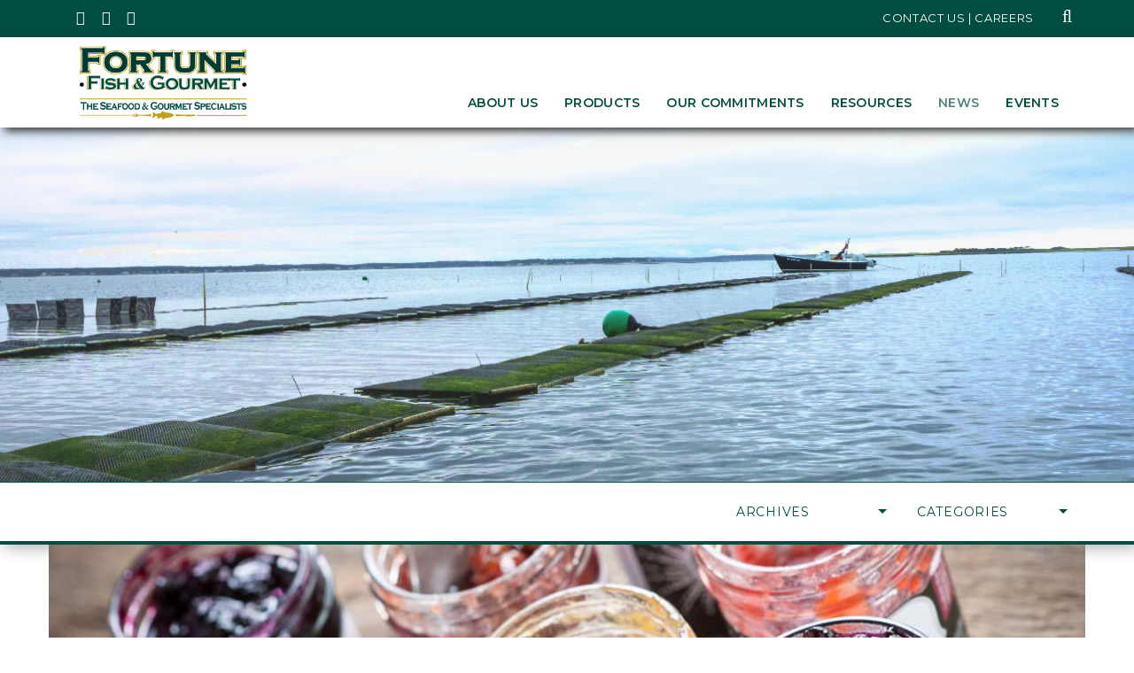

--- FILE ---
content_type: text/html; charset=utf-8
request_url: https://www.fortunefishco.net/blog/labor-of-love
body_size: 6931
content:

<!DOCTYPE html>
<html>
<head>
<meta Property="og:type" content="article" />
<meta property="og:title" content="Labor of Love" />
<meta property="og:description" content="Once again, it’s that time of the year to hang the white jeans in the back of the closet and retire the seersuckers until next season.  Labor Day is upon us and, with it, the closing ceremonies of summer will begin.  Midwesterners aren’t known for quitting on summer too early, so I don’t think the beach will be barren before the weather turns.  I also know for sure that the people who work in the retail, foodservice and distribution industry never take days off, so no matter what the holiday is, we all will be continuing to work to produce the best products and tastiest food that we can share.  It may be Labor Day, but no one’s taking a break from a labor of love." />
<meta property="og:url" content="/blog/labor-of-love" />
<meta property="og:image" content="http://www.fortunefishco.net/Assets/food-for-thought-jars.jpg" />
<meta name="twitter:card" content="summary_large_image" />
<meta name="twitter:image:src" content="http://www.fortunefishco.net/Assets/food-for-thought-jars.jpg" />
<meta name="twitter:title" content="Labor of Love" />
<meta name="twitter:description" content="Once again, it’s that time of the year to hang the white jeans in the back of the closet and retire the seersuckers until next season.  Labor Day is upon us and, with it, the closing ceremonies of summer will begin.  Midwesterners aren’t known for quitting on summer too early, so I don’t think the beach will be barren before the weather turns.  I also know for sure that the people who work in the retail, foodservice and distribution industry never take days off, so no matter what the holiday is, we all will be continuing to work to produce the best products and tastiest food that we can share.  It may be Labor Day, but no one’s taking a break from a labor of love." />
<meta name="description" content="Once again, it’s that time of the year to hang the white jeans in the back of the closet and retire the seersuckers until next season.  Labor Day is upon us and, with it, the closing ceremonies of summer will begin.  Midwesterners aren’t known for quitting on summer too early, so I don’t think the beach will be barren before the weather turns.  I also know for sure that the people who work in the retail, foodservice and distribution industry never take days off, so no matter what the holiday is, we all will be continuing to work to produce the best products and tastiest food that we can share.  It may be Labor Day, but no one’s taking a break from a labor of love." />
<link rel="icon" href="http://www.fortunefishco.net/Themes/Default/Content/favicon.ico" /><meta name="viewport" content="width=device-width, initial-scale=1, minimum-scale=1" />
<meta httpequiv="X-UA-Compatible" content="IE=Edge" />
<meta name="generator" content="Kalibrate .NET Framework" />
<meta name="robots" content="index, follow" />
<link rel="canonical" href="//fortunefishco.net/blog/labor-of-love" />
<meta name="robots" content="index, follow" />
<meta name="copyright" content="Fortune Fish Gourmet & Seafood | The Seafood & Gourmet Specialists" />
<meta name="author" content="Fortune Fish Gourmet & Seafood | The Seafood & Gourmet Specialists" />
<meta name="robots" content="index" />
    
    <title>Labor of Love</title>    
    <link rel="icon" type="image/ico" href="/Themes/Default/Content/favicon.ico?6Co!i*" />
    <link href="/themes/default/content/bootstrap.min.css" rel="stylesheet" type="text/css" />
<link href="/themes/default/content/animate.min.css?v=1.2" rel="stylesheet" type="text/css" />
<link href="/themes/default/content/contentblocks.css?v=1.2" rel="stylesheet" type="text/css" />
<link href="/themes/default/content/menu.css?v=1.2" rel="stylesheet" type="text/css" />
<link href="/themes/default/content/default.css?v=1.2" rel="stylesheet" type="text/css" />
<link href="/themes/default/content/overwrites.css?v=1.2" rel="stylesheet" type="text/css" />
<link href="/themes/default/content/pushymenu.css" rel="stylesheet" type="text/css" />
<link href="/themes/default/content/screen1024.css?v=1.2" rel="stylesheet" type="text/css" />
<link href="/themes/default/content/screen768.css?v=1.2" rel="stylesheet" type="text/css" />
<link href="/themes/default/content/screen480.css?v=1.2" rel="stylesheet" type="text/css" />
<link href="/themes/default/content/screen320.css?v=1.2" rel="stylesheet" type="text/css" />
<link href="/themes/default/content/layouts.css?v=1.2" rel="stylesheet" type="text/css" />
<link href="/themes/default/content/shortcodes.css?v=1.2" rel="stylesheet" type="text/css" />
<link href="/themes/default/content/font-awesome.css?v=1.2" rel="stylesheet" type="text/css" />
<link href="/themes/default/content/responsive-leyouts.css?v=1.2" rel="stylesheet" type="text/css" />
<link href="/themes/default/content/masterslider/style/masterslider.css?v=1.2" rel="stylesheet" type="text/css" />
<link href="/themes/default/content/simple-line-icons.css?v=1.2" rel="stylesheet" type="text/css" />
<link href="/themes/default/content/owl.carousel.css?v=1.2" rel="stylesheet" type="text/css" />

    <script src="/console/content/scripts/jquery.min.js" type="text/javascript"></script>
<script src="/themes/default/content/scripts/modernizr.js" type="text/javascript"></script>
    
    <meta charset="utf-8" />
       
</head> 
<body>
    

<!--[if lt IE 9]>
<script src="//html5shim.googlecode.com/svn/trunk/html5.js"></script>
<![endif]-->

<div class="site_wrapper green2">
	



<script type="text/javascript">
    $(document).ready(function () {
        //'search-results';
        $("#btnSearch").bind("click", function () {
            if ($("#txtSearch").val().length > 0) {
                location.href = "/search-results?keyword=" + $("#txtSearch").val();
            }
        });

        $("#txtSearch").bind("keypress", function (e) {
            if (e.keyCode == 13) {
                location.href = "/search-results?keyword=" + $("#txtSearch").val();
            }
        });

    });
</script>



<div class="topbar bgcolorgreen">
    <div class="container topbarpadding">
        <div class="topbar-left-items">
		<ul class="toplist pull-left paddtop1">
			<li class="social"><a href="https://www.facebook.com/FortuneFishGourmet" target="_blank" aria-label="Fortune Fish Gourmet & Seafood's Twitter Page, Opens in a New Window"><i class="fa fa-facebook" aria></i></a></li>
			<li class="social"><a href="https://www.instagram.com/fortunefishgourmet/" target="_blank" aria-label="Fortune Fish Gourmet & Seafood's Instagram Page, Opens in a New Window"><i class="fa fa-instagram"></i></a></li>
			
			<li class="social"><a href="https://www.linkedin.com/company/fortune-fish-company/" target="_blank" aria-label="Fortune Fish Gourmet & Seafood's LinkedIn Page, Opens in a New Window"><i class="fa fa-linkedin"></i></a></li>
		</ul>
	</div>

        <div class="topbar-right-items pull-right">
            <ul class="toplist">
                
                    <li class="lineright"><a href="/contact-us">Contact Us | Careers</a></li>
            </ul>
            <div class="header-search-bar">
                <div class="searchfield">
                    <input type="search" type="text" id="txtSearch" placeholder="Enter Keywords...">
                </div>
            </div>
        </div>
    </div>
</div>


<div id="header">
    <div class="container">
        <div class="navbar navbar-default yamm">
            <div class="navbar-header">
                <div class="logo-box big-2"><a href="/" class="navbar-brand less-top-padding"><img src="/Themes/Default/Content/Images/logo.png" alt="Fortune Fish Gourmet & Seafood | The Seafood & Gourmet Specialists | Chicago" /></a></div>
            </div>
            


<div id="navbar-collapse-grid" class="navbar-collapse collapse pull-right">
    <ul class="nav red-4 navbar-nav">
                <li class="dropdown"><a href="/about-fortune-fish">About Us</a>
                        <ul Class="dropdown-menu" role="menu">
                                <li><a href="/about-fortune-fish/mission-vision-values">Mission, Vision, Values</a></li>
                                <li><a href="/about-fortune-fish/history">Our History</a></li>
                                <li><a href="/about-fortune-fish/facility">Our Facilities</a></li>
                                <li><a href="/regions-of-service">Regions of Service</a></li>
                                <li><a href="/affiliations">Links/Affiliations</a></li>
                                <li><a href="/about-fortune-fish/our-staff">Our Team</a></li>
                        </ul>
                </li>
                <li class="dropdown"><a href="/products">Products</a>
                        <ul Class="dropdown-menu" role="menu">
                                <li><a href="/finfish">Finfish</a></li>
                                <li><a href="/shellfish">Shellfish</a></li>
                                <li><a href="/products/specialty-seafood">Specialty Seafood</a></li>
                                <li><a href="/products/gourmet-raw-premium-meat">Raw Premium Meat</a></li>
                                <li><a href="/products/chicken-poultry">Chicken &amp; Poultry</a></li>
                                <li><a href="/gourmet-foods">Gourmet Foods</a></li>
                                <li><a href="/products/fortune-catalogs">Fortune Catalogs</a></li>
                        </ul>
                </li>
                <li class="dropdown"><a href="/sustainability">Our Commitments</a>
                        <ul Class="dropdown-menu" role="menu">
                                <li><a href="/sustainability/sustainable-seafood-policy">Sustainable Seafood Policy</a></li>
                                <li><a href="/sustainability/better-seafood-board">Better Seafood Board</a></li>
                                <li><a href="/sustainability/sea-pact">Sea Pact</a></li>
                                <li><a href="/sustainability/fortune-cares">Fortune Cares</a></li>
                                <li><a href="/sustainability/seafood-nutrition-partnership">Seafood Nutrition Partnership</a></li>
                        </ul>
                </li>
                <li class="dropdown"><a href="/resources">Resources</a>
                        <ul Class="dropdown-menu" role="menu">
                                <li><a href="/resources/customer-resources">Customer Resources</a></li>
                                <li><a href="/resources/vendor-resources">Vendor Resources</a></li>
                        </ul>
                </li>
                <li class="dropdown"><a href="/blog" class="current">News</a>
                </li>
                <li class="dropdown"><a href="/events">Events</a>
                </li>
    </ul>
</div>







        </div>
    </div>
    <div class="navr">
        



<script type="text/javascript">
    $(document).ready(function () {
        //'search-results';
        $("#btnSearch").bind("click", function () {
            if ($("#txtmobileSearch").val().length > 0) {
                location.href = "/search-results?keyword=" + $("#txtmobileSearch").val();
            }
        });

        $("#txtmobileSearch").bind("keypress", function (e) {
            if (e.keyCode == 13) {
                location.href = "/search-results?keyword=" + $("#txtmobileSearch").val();
            }
        });

    });
</script>

<header>

    <div class="mobile-search-bar">
        <div class="searchfield">
            <input type="search" type="text" id="txtmobileSearch" placeholder="Enter Keywords...">
        </div>
    </div>

    <!-- Menu Button -->
    <div class="menumobile-btn"></div>

    <!-- Pushy Menu -->
    <nav class="pushymenu pushymenu-right">
        <div class="menu-title"><a href="/"><img src="/Themes/Default/Content/Images/logo.png" alt="Fortune Fish Gourmet & Seafood" /></a></div>
        <ul>
                    <li>
                        <a href="/about-fortune-fish">About Us</a>
                    <ul>
                    <li><a href="/about-fortune-fish/mission-vision-values">Mission, Vision, Values</a></li>
                    <li><a href="/about-fortune-fish/history">Our History</a></li>
                    <li><a href="/about-fortune-fish/facility">Our Facilities</a></li>
                    <li><a href="/regions-of-service">Regions of Service</a></li>
                    <li><a href="/affiliations">Links/Affiliations</a></li>
                    <li><a href="/about-fortune-fish/our-staff">Our Team</a></li>
                    </ul>
                    </li>
                    <li>
                        <a href="/products">Products</a>
                    <ul>
                    <li><a href="/finfish">Finfish</a></li>
                    <li><a href="/shellfish">Shellfish</a></li>
                    <li><a href="/products/specialty-seafood">Specialty Seafood</a></li>
                    <li><a href="/products/gourmet-raw-premium-meat">Raw Premium Meat</a></li>
                    <li><a href="/products/chicken-poultry">Chicken &amp; Poultry</a></li>
                    <li><a href="/gourmet-foods">Gourmet Foods</a></li>
                    <li><a href="/products/fortune-catalogs">Fortune Catalogs</a></li>
                    </ul>
                    </li>
                    <li>
                        <a href="/sustainability">Our Commitments</a>
                    <ul>
                    <li><a href="/sustainability/sustainable-seafood-policy">Sustainable Seafood Policy</a></li>
                    <li><a href="/sustainability/better-seafood-board">Better Seafood Board</a></li>
                    <li><a href="/sustainability/sea-pact">Sea Pact</a></li>
                    <li><a href="/sustainability/fortune-cares">Fortune Cares</a></li>
                    <li><a href="/sustainability/seafood-nutrition-partnership">Seafood Nutrition Partnership</a></li>
                    </ul>
                    </li>
                    <li>
                        <a href="/resources">Resources</a>
                    <ul>
                    <li><a href="/resources/customer-resources">Customer Resources</a></li>
                    <li><a href="/resources/vendor-resources">Vendor Resources</a></li>
                    </ul>
                    </li>
                <li><a href="/blog" class="selected">News</a>
                </li>
                    <li>
                        <a href="/events">Events</a>
                    </li>
                                <li><a href="/contact-us">Contact Us | Careers</a></li>
        </ul>
        <div class="clear25"></div>
			<ul class="toplist pull-left paddtop1 mobilenav">
				<li class="social"><a href="https://www.facebook.com/FortuneFishGourmet" target="_blank" aria-label="Fortune Fish Gourmet & Seafood's Twitter Page, Opens in a New Window"><i class="fa fa-facebook" aria></i></a></li>
				<li class="social"><a href="https://www.instagram.com/fortunefishgourmet/" target="_blank" aria-label="Fortune Fish Gourmet & Seafood's Instagram Page, Opens in a New Window"><i class="fa fa-instagram"></i></a></li>
				<li class="social"><a href="https://twitter.com/Fortune_fish" target="_blank" aria-label="Fortune Fish Gourmet & Seafood's Twitter Page, Opens in a New Window"><i class="fa fa-twitter"></i></a></li>
				<li class="social"><a href="https://www.linkedin.com/company/fortune-fish-company/" target="_blank" aria-label="Fortune Fish Gourmet & Seafood's LinkedIn Page, Opens in a New Window"><i class="fa fa-linkedin"></i></a></li>
<br />
<br />
			</ul>
    </nav>
    <!-- Site Overlay -->
    <div class="site-menuoverlay"></div>
    <script src="/Themes/Default/Content/Scripts/pushymenu.js"></script>
</header>



    </div>
</div>



	


<script>
    $(document).ready(function () {

        $('title').text("Fortune Fish Gourmet & Seafood | Labor of Love");

    });
</script>


<section>
	<div class="header-inner two catalog">
		
		<img src="/Assets/fortune-fish-gourmet-seafood-blog-v2.jpg" alt="" class="img-responsive" />
	</div>
</section>
<div class="clearfix"></div>


<section>
    <div class="pagenation-holder smallerheaderpadding blogheader">
        <div class="container">
            <div class="row mobileblogheaderfix">
                <div class="col-md-5 col-sm-5">
                    <h3>&nbsp;</h3>
                </div>
                <div class="col-md-7 col-sm-7 text-right">
                    <div class="pagenation_links blogpostfilters">
                        <div class="filters">
                             
    



<div class="filterlist">
    <ul>
    <li>
        <a href="#">Archives<div id="down-triangle"></div></a>
        <ul>
                <li><a href="/blog?year=2025">2025</a></li>
                <li><a href="/blog?year=2024">2024</a></li>
                <li><a href="/blog?year=2022">2022</a></li>
                <li><a href="/blog?year=2021">2021</a></li>
                <li><a href="/blog?year=2020">2020</a></li>
                <li><a href="/blog?year=2019">2019</a></li>
                <li><a href="/blog?year=2018">2018</a></li>
                <li><a href="/blog?year=2017">2017</a></li>
        </ul>
    </li>
    </ul>
</div>




    <div class="filterlist">
        <ul>
            <li>
                <a href="#">Categories<div id="down-triangle"></div></a>
                <ul>
                    <li><a href="/news">Latest News<div class="circle"></div></a></li>
                            <li><a href="/blog?catid=9027">Gourmet Foods</a></li>
                            <li><a href="/blog?catid=9028">News</a></li>
                            <li><a href="/blog?catid=9029">Seafood</a></li>
                            <li><a href="/blog?catid=9030">Shellfish</a></li>
                            <li><a href="/blog?catid=9031">Specialty Seafood</a></li>
                            <li><a href="/blog?catid=9032">Sustainability</a></li>
                </ul>
            </li>
        </ul>
    </div>
 

 
                        </div>
                    </div>
                </div>
            </div>
        </div>
    </div>
</section>
<div class="clearfix"></div>


<section>
    <div class="container blogpost">
        <div class="row no-gutter">
            <div class="col-md-12 animated fadeIn" style="min-height: 500px;">

                    <img Class="img-responsive" src="/Assets/food-for-thought-jars.jpg" alt="" />

                <div class="col-md-12">
                    <div class="text-box padding-left-5 forceheight">
                        <div class="postinfo animated fadeIn delay25">
                            <meta itemprop="url" content="http://www.fortunefishco.net///blog/labor-of-love" />
                            <meta itemprop="image" content="http://www.fortunefishco.net///Assets/food-for-thought-jars.jpg" />
                            <meta itemprop="thumbnailUrl" content="http://www.fortunefishco.net///Assets/food-for-thought-jars.jpg" />


                            <div class="date roboto-slab" itemprop="datePublished"><time datetime="8/27/2019 11:33:00 AM">Tuesday, August 27, 2019</time></div>

                                <div Class="source"></div>

                            <div class="title" itemprop="name">
                                <h1 class="roboto-slab">Labor of Love</h1>
                            </div>

                            <div class="sharethisbar">
                                <!-- Go to www.addthis.com/dashboard to customize your tools -->
                                <div class="addthis_sharing_toolbox"></div>
                                <div class="returntolist"><a href="#" onclick="history.go(-1)">return to news</a></div>
                            </div>

                        </div>
                        <div class="contentblock tallercb StandardCBStyle post animated fadeInUp delay5" itemprop="text">
                            <div class="postcbdivide"></div>
                            <p>Once again, it&rsquo;s that time of the year to hang the white jeans in the back of the closet and retire the seersuckers until next season.&nbsp; Labor Day is upon us and, with it, the closing ceremonies of summer will begin.&nbsp; Midwesterners aren&rsquo;t known for quitting on summer too early, so I don&rsquo;t think the beach will be barren before the weather turns.&nbsp; I also know for sure that the people who work in the food industry never take days off, so no matter what the holiday is, we all will be continuing to work to produce the best products and tastiest food that we can share.&nbsp; It may be Labor Day, but no one&rsquo;s taking a break from a labor of love.<br />
&nbsp;<br />
Fishermen are at work in Florida and the Yellowtail Snappers are back on the bite.&nbsp; Fish are coming in like diamonds, mostly 1-2 pounds in size, perfect for plate-size entrees.&nbsp; These fish are tremendously sweet with a velvety flesh.&nbsp; The bright, colorful skin highlights the dish and crisps up to perfection.&nbsp; We should have these fish throughout the rest of the year, barring the occasional hurricane.<br />
&nbsp;<br />
We were lucky enough to grab some highly coveted Florida Pompano this week.&nbsp; Quantities are always limited with this species, but we have a good shot of 1-2-pound fish to offer.&nbsp; Pompano have a rich, buttery flavor and firm meat, making it an ideal fish to grill or sear.&nbsp;<br />
&nbsp;<br />
Red Grouper has tightened up quite dramatically this week, but do not fear, we will have fish to supply you.&nbsp; When temperatures cool and boats start fishing closer to shore, we will see an uptick in catch, but for the next couple of weeks expect a tight market.&nbsp; We do have some lovely deep water line-caught Yellowedge and Snowy Grouper to substitute for the Red species.&nbsp;<br />
&nbsp;<br />
It looks like the Sockeye Salmon Season is over for us.&nbsp; We needed to get out before the quality suffers, but don&rsquo;t worry, because Yukon Keta, Coho, and King Salmon are continuing to show up looking great.&nbsp; The fishermen are steady at work and we should have some species of Wild Salmon well into September.&nbsp; It seems the fish never take breaks, so it makes sense that neither do we.&nbsp; Whether or not you get a rest day this week, we want to say we are thankful for every link in the chain that gets the love to the plate.</p>

<p>&nbsp;</p>

<p><strong>Gourmet Grab</strong></p>

<p>As summer winds down and farmer markets are bursting with the beginning bountiful harvests, kitchens nationwide are beginning the ritual of the savory canning and pickling season.&nbsp; Luckily for us this labor of love, traditionally done by home cooks quietly in their kitchen as they stock their pantries for the upcoming winter, has been shared with us to deliver to our customers all over the Midwest.&nbsp; Don&rsquo;t wait to tap into your pantry&rsquo;s store-room, Here are two of our favorite companies making some great products.&nbsp;</p>

<p><br />
Hailing to us from the great Northwest, Mama Lil&rsquo;s Peppers pack as much punch as one can into a jar.&nbsp; Traditionally made in the &lsquo;Old Country&rsquo;, immigrants have been canning these in both oil and brine for centuries.&nbsp;&nbsp; Whether you choose the Pickled Sweet Peppas or the Pickled Kick Butt peppers, one can find a heat level that will add flavor to every meal.&nbsp; They are perfect on their own or great added to a salad or on top of a burger.&nbsp;</p>

<p><br />
Coming across Lake Michigan to us are the jarred salsas from Food for thought.&nbsp; Nestled in the fertile farm country in the northern Lower peninsula in Michigan, whatever they don&rsquo;t grow on their farms they find in the forest or buy from a local Michigan farm. &nbsp;&nbsp;With three flavors of salsas to choose from and a company that puts love into everything they make, one should find a salsa to fit their mood.&nbsp; Whether you like the cherry salsa with northern Michigan tart/sweet cherries, the classic garden salsa, or a touch of southern in the black bean and corn salsa, one cannot go wrong in choosing a mate for their favorite corn chip.</p>

<p><br />
We recommend you check out our online catalog for the rest of the tasty jarred vegetable and fruit products that we carry from small producers that put love into every jar.</p>

                            <div class="tags">
                                <div class="label textcolorgold">See Other Posts Related to...</div>
                            </div>
                            <div class="clearfix"></div>
                        </div>

                    </div>
                </div>
                <div class="clearbody"></div>
            </div>
        </div>
    </div>
</section>
<!--end item -->


<!-- Go to www.addthis.com/dashboard to customize your tools -->
<script type="text/javascript" src="//s7.addthis.com/js/300/addthis_widget.js#pubid=ra-57b33b583b77d47d"></script>
	
<section class="section-fftan sec-padding ourbrands">
    <div class="container">
        <div class="row">
            <div class="carousel_holder">
                <div id="owl-demo8" class="owl-carousel owl-theme">
                    <div class="item"><a href="https://www.chefmartinsausage.com" target="_blank"><img src="/Themes/Default/Content/Images/fortune-fish-gourmet-brand-chef-martin.jpg" alt="Chef Martin Sausages | Fortune Fish & Gourmet"></a></div>
                    <div class="item"><a href="https://www.fortuneimports.net/meribelle" target="_blank"><img src="/Themes/Default/Content/Images/fortune-fish-gourmet-brand-meribelle-crab.jpg" alt="Meribelle Crab | Fortune Fish & Gourmet"></a></div>
                    
                    <div class="item"><a href="/gourmet-foods/cheese/wisconsin-cheese/farmerette-mozzarella" target="_blank"><img src="/Themes/Default/Content/Images/fortune-fish-gourmet-brand-farmerette-cheese.jpg" alt="Farmerette Cheese | Fortune Fish & Gourmet"></a></div>
                    
                    <div class="item"><a href="http://www.old1871.com" target="_blank"><img src="/Themes/Default/Content/Images/fortune-fish-gourmet-brand-old-1871-oysters.jpg" alt="Old 1871 Oysters | Fortune Fish & Gourmet"></a></div>
                    <div class="item"><a href="https://www.coastalseafoods.com" target="_blank"><img src="/Themes/Default/Content/Images/fortune-fish-gourmet-brand-coastal-retail.jpg" alt="Coastal Seafood | Fortune Fish & Gourmet"></a></div>
                    <div class="item"><a href="https://www.fortuneimports.net/coastal-seafood" target="_blank"><img src="/Themes/Default/Content/Images/fortune-fish-gourmet-brand-coastal-seafood.jpg" alt="Coastal Seafood | Fortune Fish & Gourmet"></a></div>
                    <div class="item"><a href="/oysters-east-coast/o-scanny" target="_blank"><img src="/Themes/Default/Content/Images/fortune-fish-gourmet-brand-oscanny-oysters.jpg" alt="O'Scanny Oysters  | Fortune Fish & Gourmet"></a></div>
		    <div class="item"><a href="/finfish/atlantic-salmon-north-road" target="_blank"><img src="/Themes/Default/Content/Images/fortune-fish-gourmet-brand-north-road.jpg" alt="North Road  | Fortune Fish & Gourmet"></a></div>
		    <div class="item"><a href="https://www.fortunefishco.net/gourmet-foods/specialty/classic-provisions" target="_blank"><img src="/Themes/Default/Content/Images/fortune-fish-gourmet-brand-classic-provisions.jpg" alt="Classic Provisions  | Fortune Fish & Gourmet"></a></div>
		    <div class="item"><a href="https://www.empirefishmarket.com/" target="_blank"><img src="/Themes/Default/Content/Images/fortune-fish-gourmet-brand-empire-fish.jpg" alt="Empire Fish Market  | Fortune Fish & Gourmet"></a></div>
		    <div class="item"><a href="https://www.fortunefishco.net/products/gourmet-raw-premium-meat/neesvigs-premium-meat-portions" target="_blank"><img src="/Themes/Default/Content/Images/fortune-fish-gourmet-brand-neesvigs.jpg" alt="Neesvigs  | Fortune Fish & Gourmet"></a></div>
		    <div class="item"><a href="https://www.bstseafood.com/" target="_blank"><img src="/Themes/Default/Content/Images/fortune-fish-gourmet-brand-boston-sword-and-tuna.jpg" alt="Boston Sword & Tuna  | Fortune Fish & Gourmet"></a></div>
		    <div class="item"><a href="https://www.dartagnan.com/" target="_blank"><img src="/Themes/Default/Content/Images/fortune-fish-gourmet-brand-dartagnan.jpg" alt="D'Artagnan  | Fortune Fish & Gourmet"></a></div>
		    <div class="item"><a href="https://www.lobstergram.com/" target="_blank"><img src="/Themes/Default/Content/Images/fortune-fish-gourmet-brand-lobster-gram.jpg" alt="LobsterGram  | Fortune Fish & Gourmet"></a></div>
                </div>
            </div>
        </div>
    </div>
</section>

<div class="clearfix"></div>

<section class="section-copyrights section-green sec-moreless-padding">
    <div class="container footer">
        <div class="row">
            <div class="col-md-12 text-white"> <span>&copy; 2025. Fortune Fish & Gourmet. All rights reserved.</span></div>
        </div>
        <div class="row">
            <div class="developedby">
                <a href="http://www.digitalfunction.com" class="dficon" target="_blank" rel="nofollow">
                    Website Development by Digital Function
                </a>
            </div>
        </div>
    </div>
</section>
<div class="clearfix"></div>

<a href="#" class="scrollup"></a>
</div>

	<script src="https://code.jquery.com/jquery-3.7.1.min.js" crossorigin="anonymous"></script>

<div style="display: none; height: 0;">Built with Kalibrate CMS .NET Framework</div>



<!-- Global site tag (gtag.js) - Google Analytics -->
<script async src="https://www.googletagmanager.com/gtag/js?id=UA-30598153-1"></script>
<script>
	window.dataLayer = window.dataLayer || [];
	function gtag() { dataLayer.push(arguments); }
	gtag('js', new Date());

	gtag('config', 'UA-30598153-1');
</script>





<script src="/Themes/Default/Content/Scripts/bootstrap.min.js" type="text/javascript"></script>
<script src="/Themes/Default/Content/Scripts/jquery.easing.min.js"></script>
<script src="/Themes/Default/Content/Scripts/masterslider.min.js"></script>




<script src="/Themes/Default/Content/Scripts/customeUI.js"></script>
<script src="/Themes/Default/Content/Scripts/totop.js"></script>
<script src="/Themes/Default/Content/Scripts/jquery.sticky.js"></script>
<script src="/Themes/Default/Content/Scripts/owl-carousel/owl.carousel.min.js"></script>
<script src="/Themes/Default/Content/Scripts/owl-carousel/custom.js"></script>

<script src="/Themes/Default/Content/Scripts/functions.js" type="text/javascript"></script>

<!-- Facebook Pixel Code -->
<script>
	!function (f, b, e, v, n, t, s) {
		if (f.fbq) return; n = f.fbq = function () {
			n.callMethod ?
				n.callMethod.apply(n, arguments) : n.queue.push(arguments)
		};
		if (!f._fbq) f._fbq = n; n.push = n; n.loaded = !0; n.version = '2.0';
		n.queue = []; t = b.createElement(e); t.async = !0;
		t.src = v; s = b.getElementsByTagName(e)[0];
		s.parentNode.insertBefore(t, s)
	}(window, document, 'script',
		'https://connect.facebook.net/en_US/fbevents.js');
	fbq('init', '406672746789635');
	fbq('track', 'PageView');
</script>
<noscript>
	<img height="1" width="1" src="https://www.facebook.com/tr?id=406672746789635&ev=PageView&noscript=1" />
</noscript>
<!-- End Facebook Pixel Code -->

    
</body>
</html>







--- FILE ---
content_type: text/css
request_url: https://www.fortunefishco.net/themes/default/content/contentblocks.css?v=1.2
body_size: 10127
content:
@import url('https://fonts.googleapis.com/css?family=Source+Sans+Pro');
@import url('https://fonts.googleapis.com/css?family=Brawler');
@import url('https://fonts.googleapis.com/css?family=Cabin');
@import url('https://fonts.googleapis.com/css?family=Open+Sans:300,400,600,700,800');
@import url('https://fonts.googleapis.com/css?family=Roboto:100,300,400,500,700,900');
@import url('https://fonts.googleapis.com/css?family=Roboto+Slab:100,400,700');

@import url('https://fonts.googleapis.com/css2?family=Montserrat:ital,wght@0,100..900;1,100..900&family=Open+Sans:wght@300..800&display=swap');

/* =====================================================================
	GLOBAL CB STYLES
===================================================================== */
.StandardCBStyle {font-family: 'Montserrat', sans-serif;}
.StandardCBStyle p, .normalPara p {margin: 0; padding: 0;}

.StandardCBStyle a {color: #004D41; text-decoration: underline; font-weight: 500;}
.StandardCBStyle a:hover {color: rgba(0, 77, 65, .7);}

/* =====================================================================
	STANDARD CB / BASE STYLES USED IN EDITOR
===================================================================== */
.StandardCBStyle, .StandardCBStyle .normalPara p, .StandardCBStyle .normalPara, .StandardCBStyle p {font-size: 16px; line-height: 27px; color: #333333; font-weight: 400;}

/*  STANDARD / H TAGS    ================= */
.StandardCBStyle h3, .StandardCBStyle h4, .StandardCBStyle h5, .StandardCBStyle h6 {margin: 0; padding: 0; line-height: 27px; font-weight: 700;}
.StandardCBStyle h3 {font-size: 1.2em;}
.StandardCBStyle h4 {font-size: 1em;}
.StandardCBStyle h5 {font-size: 1em; font-weight: 500;}
.StandardCBStyle h6 {font-size: 1em; font-weight: 300;}

/*  STANDARD / ORDERED & UNORDERED STYLES    ================= */
.StandardCBStyle ul {margin: 20px 0 20px 0; padding:0 0 0 0; display: block; position: relative;}
.StandardCBStyle ul li  {margin:8px 0 8px 25px; padding: 0 10px 0 25px; list-style-type:none; line-height: 24px; position: relative;}
.StandardCBStyle ul li:before {   
    content: '';
    position: absolute;
    top: 10px;
    left: 0;
    width: 6px;
    height: 6px;
    border-radius: 50%;
    border: 1px solid rgba(0, 77, 65, .6);
    -webkit-transition: all .2s;
    -moz-transition: all .2s;
    -ms-transition: all .2s;
    -o-transition: all .2s;
    transition: all .2s;
}

.StandardCBStyle ol {margin: 15px 0 20px 15px; padding:0 0 0 0;}
.StandardCBStyle ol li  {margin:8px 0 15px 25px; padding:0 45px 0 5px; line-height: 23px; zoom:1; list-style-type: decimal-leading-zero;}

/*  STANDARD / OTHER STYLES    ================= */
.StandardCBStyle hr {background-color: #F6F3E2; border: none; height: 1px;}
.StandardCBStyle blockquote {font-size: 18px; color: #666666; background-color: #f4f4f4; line-height: 1.9em; margin: 24px 0 24px 0; padding: 25px 35px 35px 35px; box-shadow: 0 0 10px #999; border: 4px solid #fff;}

/*  STANDARD / TABLE STYLES    ================= */
.StandardCBStyle table {font-size: 14px; line-height: 15px; color: #333333; font-weight: 400; text-align: left;}

.StandardCBStyle table thead {font-size: 12px; line-height: 16px; color: #ffffff; font-weight: 400; background-color: #004D41; text-transform: uppercase; letter-spacing: .03em;}
.StandardCBStyle table thead th {padding: 5px 10px 4px 10px;}
.StandardCBStyle table thead th:nth-child(2) {}
.StandardCBStyle table thead th:nth-child(3) {}

.StandardCBStyle table tbody td {padding: 10px 10px;}
.StandardCBStyle table td:nth-child(2) {}
.StandardCBStyle table td:nth-child(3) {}

.StandardCBStyle caption {caption-side:bottom; text-align: left; font-size: .75em;}

/*  STANDARD / 100% VIDEO EMBED   ================= */
.StandardCBStyle .video-container {
    position: relative;
    padding-bottom: 56.25%;
    padding-top: 30px; 
    height: 0; 
    overflow: hidden;
    z-index: 5;
    margin: 0 auto;
    text-align: center;
    width: 100%;
    }
 
.StandardCBStyle .video-container iframe,
.StandardCBStyle .video-container object,
.StandardCBStyle .video-container embed {
    position: absolute;
    top: 0;
    left: 0;
    width: 100%;
    /*max-width: 640px;*/
    height: 100%;
    /*max-height: 420px;*/
    z-index: 4001;
    margin: 0 auto;
    text-align: center;
    }

.StandardCBStyle .forcetopremovebot {
    padding: 8px 0 0 0 !important;
    margin-bottom: -16px !important;
}

/* =====================================================================
	STANDARD CB / CONTENT LINK BUTTONS
===================================================================== */

.StandardCBStyle p a.contentbutton {
    display: inline-block !important;
    float: left;
    background-color: #004D41;
    color: #ffffff;
    padding: 10px 0;
    width: 49.3%;
    text-align: center;
    margin: 0 1px 1px 0;
    text-decoration: none;
}

.StandardCBStyle p a.contentbutton:hover {
    background-color: #C39809;
}

@media only screen and (max-width: 480px) {

    .StandardCBStyle p a.contentbutton {
        display: block;
        float: none;
        width: 100%;
    }
    
}
 

/* =====================================================================
	STANDARD CB / FORCE WIDTH PROMOTION
===================================================================== */

.StandardCBStyle .promotionimages img {
    width: 100% !important;
    max-width: 658px !important;
    margin: 0 auto !important;
}

/* =====================================================================
	HOME CB / STYLES USED IN EDITOR
===================================================================== */
.HomeCBStyle {font-family: 'Open Sans', sans-serif;}
.HomeCBStyle p {margin: 0; padding: 0;}

.HomeCBStyle a {color: #004D41; text-decoration: underline;}
.HomeCBStyle a:hover {color: #C39809;} 
.HomeCBStyle, .HomeCBStyle .normalPara p, .HomeCBStyle .normalPara, .HomeCBStyle p {font-size: 14px; line-height: 1.8em; color: #333333; font-weight: 400;}


/* =====================================================================
	PRODUCT DETAILS CB / STYLES USED IN EDITOR
===================================================================== */
.ProductCBStyle {font-family: 'Open Sans', sans-serif; position: relative; z-index: 201;}
.ProductCBStyle p, .normalPara p, .HomeCBStyle p {margin: 0; padding: 0;}

.ProductCBStyle a {color: #004D41;text-decoration: underline;}
.ProductCBStyle a:hover {color:#C39809;}

.ProductCBStyle, .normalPara p, .ProductCBStyle .normalPara {font-size: 15px; line-height: 26px; color: #333333; font-weight: 400;}

/*  PRODUCT DETAILS / H TAGS    ================= */
.ProductCBStyle h3, .ProductCBStyle h4 {
    font-size: 20px !important;
    line-height: 30px !important;
    padding: 14px 0 0 0;   
    color: #004D41;  
    margin: 0 !important;
    font-weight: 300;
}

.ProductCBStyle h3 {
    border-bottom: 1px solid #F6F3E2;
    font-weight: 700;
}

.ProductCBStyle h5  {
    font-size: 14px; 
    color: #C39809 !important; 
    line-height: 18px; 
    font-weight: normal; 
    margin: 0 0 0 0; 
    padding: 5px 0 !important; 
    letter-spacing: .05em; 
    border-top: 1px solid #F6F3E2;
}

.ProductCBStyle h5 a, .ProductCBStyle h5 a:hover {
    color:#C39809 !important;
    text-decoration: none !important
}

.ProductCBStyle h5:last-child {
    margin-bottom: 10px !important;
    border-bottom: 1px solid #F6F3E2 !important;
}

.ProductCBStyle table td h5:first-of-type{
    margin-top: 8px !important;
}

.ProductCBStyle h5:first-child{
    margin-top: 8px !important;
}

.ProductCBStyle h6  {
    font-size: 14px; 
    color: #C39809 !important; 
    line-height: 18px !important; 
    font-weight: normal; 
    margin: 0 0 0 0; 
    padding: 5px 0 5px 0 !important; 
    letter-spacing: .05em; 
    border-bottom: 1px solid #F6F3E2;
}

.ProductCBStyle h3 + p  {
    padding-bottom: 10px;
    margin-bottom: 0;
}

/*  STANDARD / ORDERED & UNORDERED STYLES    ================= */
.ProductCBStyle ul {margin: 20px 0 20px 0; padding:0 0 0 0}
.ProductCBStyle ul li  {margin:8px 0 15px 5px; padding: 0 45px 0 17px; list-style-type:none; line-height: 20px;}
.ProductCBStyle ul li:before {   
    content: '';
    display: inline-block;
    vertical-align: middle;
    top: 0;
    left: 0;
    margin-right: 16px;
    width: 5px;
    height: 5px;
    border-radius: 50%;
    border: 1px solid #C39809;
    -webkit-transition: all .2s;
    -moz-transition: all .2s;
    -ms-transition: all .2s;
    -o-transition: all .2s;
    transition: all .2s;
}

.ProductCBStyle ol {margin: 15px 0 20px 15px; padding:0 0 0 0;}
.ProductCBStyle ol li  {margin:8px 0 15px 25px; padding:0 45px 0 5px; line-height: 23px; zoom:1; list-style-type: decimal-leading-zero;}


.ProductCBStyle hr {background-color: #F6F3E2; border: none; height: 1px;}
 


/*  PRODUCT DETAILS / 100% VIDEO EMBED   ================= */
.ProductCBStyle .video-container {
    position: relative;
    padding-bottom: 56.25%;
    padding-top: 30px; 
    height: 0; 
    overflow: hidden;
    z-index: 5;
    margin: 0 auto;
    text-align: center;
    width: 100%;
    }

.ProductCBStyle .video-container iframe,
.ProductCBStyle .video-container object,
.ProductCBStyle .video-container embed {
    position: absolute;
    top: 0;
    left: 0;
    width: 100%;
    /*max-width: 640px;*/
    height: 100%;
    /*max-height: 420px;*/
    z-index: 4001;
    margin: 0 auto;
    text-align: center;
    }


   
/* =====================================================================
	LOAD FONTS
===================================================================== */
@font-face {
	font-family: 'df-icomoon';
	src:url('/Themes/Default/Content/fonts/df-icomoon.eot?a9yoq0');
	src:url('/Themes/Default/Content/fonts/df-icomoon.eot?#iefixa9yoq0') format('embedded-opentype'),
		url('/Themes/Default/Content/fonts/df-icomoon.woff?a9yoq0') format('woff'),
		url('/Themes/Default/Content/fonts/df-icomoon.ttf?a9yoq0') format('truetype'),
		url('/Themes/Default/Content/fonts/df-icomoon.svg?a9yoq0#df-icomoon') format('svg');
	font-weight: normal;
	font-style: normal;
}


--- FILE ---
content_type: text/css
request_url: https://www.fortunefishco.net/themes/default/content/overwrites.css?v=1.2
body_size: 43170
content:

/* GLOBAL  
----------------------------------------------------------*/
.clear {clear: both;}
.clearfix {clear: both; height: 0;}
.clear5 {clear: both; height: 5px;}
.clear10 {clear: both; height: 10px;}
.clear15 {clear: both; height: 15px;}
.clear20 {clear: both; height: 20px;}
.clear25 {clear: both; height: 25px;}
.clear50 {clear: both; height: 50px;}
.clearbody {clear: both; height: 85px;}


/* =========== DF-OVERWRITES ============= */
.bgcolortan {background-color: #F6F3E2;}
.bgcolorgreen {background-color: #004D41;}

.textcolortan {color: #F6F3E2;}
.textcolorgreen {color: #004D41;}
.textcolorgold {color: #C39809;}

.forcemarginbottom10 {margin-bottom: 10px !important;}
.forcemarginbottom20 {margin-bottom: 20px !important;}

.section-extraless-padding {
    padding: 30px 0 30px;
}


/*  DF-OVERWRITES / HEADER / TOP BAR  ================= */

.topbar-right-items {
    width: 30%;
}

.toplist li a {
    color: #ffffff !important;
    text-transform: uppercase;
    font-size: 13px;
    letter-spacing: .05em;
}

.toplist li.rightnumber:after {
    display: none;
}

.toplist li.rightnumber {
    padding: 0 8px 0 0 !important;
}

.toplist li.social {
	padding: 0 2px 0 16px !important;
}

.toplist li.social.addleft {
    padding: 0 22px 0 0 !important;
}

.toplist li {
    float: left;
    color: #8d8c8c;
    text-align: right;
    font-size: 14px;
    margin: 0px;
    padding: 0 10px 0 10px;
}

.toplist li a .fa {
    font-size: 16px;
}

.header-inner .inner {
    position: absolute;
    width: 100%;
    height: 100%;
    padding: 0;
    margin: 0px;
    float: none;
    z-index: 3;
}

.header-inner .title {
    display: inline-block;
    text-shadow: 3px 3px 3px rgba(0, 0, 0, .8);
}

.header-inner img {
    margin: -150px auto 0 auto;

}

.header-inner.catalog { 
    display: grid;
    justify-content: center;
    align-items: center;
    height: 100%;
}

.header-inner.catalog img {
    height: 100%;
    width: auto !important;
    max-width: unset !important;
}

.header-inner.catalog img {
    margin-top: 0 !important;
}



.productlist h1 {
    font-size: 36px;
    line-height: 36px;
    margin-bottom: 20px;
    font-style: normal;
    font-weight: 600;
    letter-spacing: -.02em;
}

.productlist h2 {
    font-size: 27px;
    line-height: 30px;
    margin-bottom: 18px;
    font-style: normal;
}

.productlist .profilelist-box h2, .productlist .profilelist-box h3 {
    padding-top: 3px;
    font-size: 16px;
    font-weight: 600;
    line-height: 17px;
    color: #004D41 !important;
    text-align: center;
}



.catalogdescrip h1 {
    font-size: 22px;
    line-height: 25px;
    margin-bottom: 18px;
    font-style: normal;
}





/*  DF-OVERWRITES / MOBILE  ================= */
.navr {
    display: none;
    }


/*  DF-OVERWRITES / 2025 HERO BANNER  ================= */
/* HOME STYLES
===================================================================== */

.gallerycontainer {
    position: relative;
    display: block;
    width: 100%;
    height: auto;
    max-height: 900px;
    max-width: 1920px;
    margin: 0 auto;
    background-color: #004D41;
    }
 
.gallerytext {
    position: absolute;
    display: flex;
    flex-direction: column;
    width: 100%;
    justify-content: center;
    align-items: center;
    z-index: 8;
    margin: 0 auto;
    text-align: center;
    }

.galleryoverlay{
    position: absolute;
    display: block;
    top: 0;
    left: 0;
    width: 100%;
    height: 100%;
    background-color: rgba(0, 77, 65, 0);
    z-index: 1;
}


.gallerydescrip {
    width: 85%;
    display: flex;
    flex-direction: column;
}

.gallerydescrip, .gallerydescrip p {
    font-family: "Montserrat", serif;
    font-size: 40px;
    line-height: 42px;
    color: #ffffff;
    text-transform: uppercase;
    font-weight: 900;    
    text-shadow: 3px 3px 0 rgba(0, 0, 0, .8);
    letter-spacing: .04em;
    }


@media only screen and (max-width: 1100px){

.gallerycontainer {
    height: 430px;
    }

.gallerydescrip, .gallerydescrip p {
    font-size: 34px;
    line-height: 36px;
    letter-spacing: .01em;
}

}

@media only screen and (max-width: 900px){

.gallerydescrip {
    width: 55%;
}

.gallerydescrip, .gallerydescrip p {
    font-size: 30px;
    line-height: 32px;
    letter-spacing: .01em;
    text-shadow: 1px 1px 0 rgba(0, 0, 0, .8);
}

}

@media only screen and (max-width: 768px){

.gallerycontainer {
    height: 250px;
}

.gallerydescrip {
    width: 75%;
}

.gallerydescrip, .gallerydescrip p {
    font-size: 36px;
    line-height: 38px;
    letter-spacing: .02em;
}

.slides-pagination {
    bottom: 6px;
}

.slides-navigation a.next {
    right: 0;
}

.slides-navigation a.prev {
    left: 0;
}

}

@media only screen and (max-width: 480px){

.gallerycontainer {
    height: 200px;
}

.gallerydescrip, .gallerydescrip p {
    font-size: 22px;
    line-height: 24px;
}

.slides-pagination a {
    width: 11px;
    height: 11px;
    zoom: 1;
    margin: 0 3px;;
}

}




/*  DF-OVERWRITES / LINKS  ================= */

.btn.btn-border:hover.white {
    color: #004D41;
    background-color: #F6F3E2;
    border-color: #ffffff;
}
/*  DF-OVERWRITES / HOME BANNER  ================= */

.ms-layer.text38 {    
    font-family: 'Roboto Slab', serif !important;
	font-size: 24px !important;
	line-height: 28px !important;
	font-weight: 400 !important;
    letter-spacing: .04em;
}
.ms-layer.text39 {
    font-family: 'Roboto', sans-serif !important;
	font-size: 30px !important;
	line-height: 34px !important;
	font-weight: 300 !important;
}

.ms-layer.text3 {
	font-size: 26px !important;
	line-height: 30px !important;
	font-family: Roboto, sans-serif !important;
    font-weight: 300 !important;
}

.ms-layer p {
    width: 70%;
}

/*  DF-OVERWRITES / CONTENT AREA  ================= */
.titlerow {
    height: 50px;
    box-sizing: border-box;
}
.contentarea h3 {    
    color: #004D41 !important;
    font-size: 24px !important;
    line-height: 34px;
    font-weight: 500;
    border-bottom: 1px solid #F6F3E2;
}

h2.pagehtag {    
    color: #004D41 !important;
    font-size: 24px !important;
    line-height: 34px;
    font-weight: 500;
    border-bottom: 1px solid #F6F3E2;
}

.col-sm-12.mobilefixtop {
    min-height: 600px;
    _height: 600px;
    float: right !important;
}


/*  DF-OVERWRITES / MAIN MENU  ================= */
.navbar-collapse {
    padding-right: 0;
    padding-left: 0;
}
/*  DF-OVERWRITES / CATALOG  ================= */
.catalog h2 {    
    font-size: 28px !important;
    line-height: 30px;
    font-weight: 700;
    letter-spacing: -.01em;
}

.catalog h1 {
    font-size: 36px;
    line-height: 38px;
    font-style: normal;
    font-weight: 400;
    text-shadow: 2px 2px 3px rgba(0, 0, 0, .8);
}

.productlist {
    min-height: 780px;
}

.productlist .team-holder2 {
    width: 100%;
    max-width: 219px;
    padding: 0px;
    display: inline-block;
    float: none;
    margin: 0 auto;
    box-sizing: border-box;
    background-color: #ffffff !important;
    color: #004D41 !important;
    transition: all 0.3s ease-out 0s;    

}

.productlist .team-holder2:hover, .productlist .team-holder2.active {
    background-color: #004D41  !important;
    color: #ffffff !important;
}

.productlist .team-holder2:hover a, .productlist .team-holder2.active a {
    color: #ffffff !important;
}

.productlist .profilelist-box {
    min-height: 85px;
}

.productlist .profilelist-box h5 {
    padding-top: 3px;
    font-size: 16px;
    line-height: 17px;
    color: #004D41 !important;
    text-align: center;
}

.productlist .profilelist-box h5:hover {
    padding-top: 3px;
    font-size: 16px;
    line-height: 17px;
    color: #ffffff !important;
}

.prodheight {min-height: 500px; _height: 500px;}
.catalogheight {min-height: 600px; _height: 600px;}

.productlefthigher {
    z-index: 4;
}

.productrightlower {
    z-index: 1;
}

.productlistnoimage h5 {
    line-height: 20px;
    font-size: 16px;
    border-bottom: 1px solid #F6F3E2;
    padding: 4px 0;
    margin: 4px 0 !important;
}

.productlistnoimage h5 a {
    display: block;
    padding: 6px 0 5px 0;
	-webkit-transition: all 1s ease;
    -moz-transition: all 1s ease;
    -o-transition: all 1s ease;
    transition: all 1s ease;
}

.productlistnoimage h5 a:hover {
    background-color: #004D41;
    padding-left: 10px;
    color: #ffffff;
	-webkit-transition: all .6s ease;
    -moz-transition: all .6s ease;
    -o-transition: all .6s ease;
    transition: all .6s ease;
}

.productlist .content-box {
    width: 219px;
    float: left;
    padding: 40px;
}

.productlist .team-holder2 .img-holder {
    margin-top: 0 !important;
    overflow: hidden;
    text-align: center;
    width: 100%;
    max-width: 219px;
    max-height: 131px;
    border: 1px solid #ffffff;
    box-shadow: 5px 5px 10px rgba(0, 0, 0, .2);
}


.productlist .img-holder img {
    width: 219px;
    height: 131px;
}

.categorygrid .img-hover-holder-4 {
    position: relative;
    width: 100%;
    padding: 25px 0;
    float: none;
    border: 1px solid #F6F3E2;
}

.categorygrid .img-hover-4 .text-box {
    position: absolute;
    width: 100%;
    height: 100%;
    padding: 0 6px 5px 6px;
    margin: 0px;
    float: none;
    z-index: 1;
    top: 60px !important;
    background-color: rgba(0, 0, 0, 0.7);
    box-sizing: border-box;
}

.categorygrid h5 {
    font-size: 16px;
    line-height: 18px !important;
    margin-bottom: 16px !important;
    font-style: normal;
}

.categorygrid {
    margin: 0 auto;
}

.categorygrid .img-hover-4 {
    position: relative;
    width: 100%;
    max-width: 219px;
    margin: 0 auto;
    padding: 0px;
    margin: 0 auto;
    float: none;
    z-index: 0;
    transition: all 0.2s ease-out 0s;
    overflow: hidden;
}

.categorygrid .img-hover-4 img {
    max-width: 219px !important;
    margin: 0 auto;
}

.categorygrid .img-hover-4 {
    min-height: 119px;
    _height: 119px;
    max-height: 119px;
    overflow: hidden;
    border: 1px solid rgba(0, 77, 65, 0.2) !important;
}

/*  DF-OVERWRITES / DETAILS  ================= */

.downloadspecs {
    display: block;
    padding: 5px 0;
    margin: 10px 0;
    border-top: 1px solid #F6F3E2;
    border-bottom: 1px solid #F6F3E2;
    box-sizing: border-box;
}

.downloadspecs a {
    position: relative;
    display: block;
    color: #C39809;
    padding: 5px 0 5px 40px;
    letter-spacing: .05em;
	-webkit-transition: all .5s ease;
    -moz-transition: all .5s ease;
    -o-transition: all .5s ease;
    transition: all .5s ease;
    box-sizing: border-box;
}

.downloadspecs a:before {
    position: absolute;
    top: 7px;
    left: 12px;
    font-family: 'df-icomoon';
	speak: none;
	font-style: normal;
	font-weight: normal;
	font-variant: normal;
	text-transform: none;
	line-height: 1;
	text-decoration: none;
	color: #C39809;
	font-size: 18px;
	content:"\e69a";
	-webkit-transition: all .5s ease;
    -moz-transition: all .5s ease;
    -o-transition: all .5s ease;
    transition: all .5s ease;
}

.downloadspecs a:hover {
    background-color: #004D41;
    color: #ffffff;
	-webkit-transition: all .2s ease;
    -moz-transition: all .2s ease;
    -o-transition: all .2s ease;
    transition: all .2s ease;
}

.downloadspecs a:hover:before {
    color: #ffffff;
	-webkit-transition: all .2s ease;
    -moz-transition: all .2s ease;
    -o-transition: all .2s ease;
    transition: all .2s ease;
}

.product_preview_left .full {
    margin: 0 auto;
    text-align: center;
}

.productmap {
    clear: both;
    display: block;
    position: relative;
    padding-top: 25px;
}

.productmap #map {
    width: 96% !important; 
    height: 350px !important;
}

.otherproducts {
    float: left;
    position: relative;
    padding-top: 10px;
}

.otherproducts a {
    display: inline-block;
    vertical-align: top;
    color: #004D41;
    font-size: 13px;
    line-height: 13px;
    text-transform: uppercase;
    letter-spacing: .03em;
}

.otherproducts a:after {
    display: inline-block;
    color: #004D41;
    text-transform: uppercase;
    margin: 0 5px;
    vertical-align: top;
    content: "|";
    font-size: 9px;
    line-height: 9px;
}

.otherproducts a:last-child:after {
    display: none;
}

.otherproducts a:hover {
    color: #C39809;
}


.feature-box34 h4 a:hover, .feature-box34 a:hover {
    color: #C39809;
}


/* =========== DF-CONTENT BLOCK ============= */
.contentblock {
    display: block;
    clear: both;
}


/* =====================================================================
	THEME OVERWRITES / MENU SUBPAGE
===================================================================== */
.menusubpage {
    list-style: none; 
    margin: 0; 
    width: 100%; 
    padding: 0; 
    position: relative;
}

.menusubpage .pubsubnav-link a { 
    display: block; 
    text-decoration: none; 
    color: #004D41;
    font-size:14px; 
    border-top: 1px solid #F6F3E2;
    padding: 7px 5px 7px 10px; 
    letter-spacing: .02em; 
    line-height: 18px;
    font-weight: 600;
}

.menusubpage .pubsubnav-link a:hover { 
    color: #ffffff;
    background-color: rgba(0,77,65,.6);
}

.menusubpage .pubsubnav-link-select a {
    display: block; 
    text-decoration: none; 
    color: #ffffff;
    background-color: #004D41;
    font-size:14px; 
    border-bottom: 1px solid #F6F3E2;
    padding: 7px 5px 7px 15px; 
    letter-spacing: .02em; 
    line-height: 18px;
}

.menusubpage .pubsubnav-link-select-children a {
    display: block; 
    text-decoration: none; 
    color:#ffffff; 
    background-color: #004D41; 
    font-size:14px; 
    border-bottom:solid 1px #ffffff; 
    padding: 7px 5px 7px 15px; 
    letter-spacing: .02em;  
    line-height: 18px; 
    margin: 0 0 0 0; 
}

.menusubpage .pub_subnav_item_child a {
    display: block; 
    text-decoration: none; 
    color:#004D41; 
    background-color: rgba(0,77,65,.1);
    font-size:14px; 
    padding: 7px 5px 7px 15px; 
    letter-spacing: .02em; 
    line-height: 18px; 
    border-bottom: 1px solid #ffffff;
}
 
.menusubpage .pub_subnav_item_child a:hover {
    color:#004D41;
    background-color: rgba(0,77,65,.2);

}
    
.menusubpage .pub_subnav_item_child_selected a {
    display: block; 
    text-decoration: none; 
    color:#ffffff; 
    background-color: rgba(0,77,65,.8); 
    font-size:14px; 
    padding: 7px 5px 7px 15px; 
    letter-spacing: .02em; 
    line-height: 18px;
}

/* =====================================================================
	THEME OVERWRITES / HEADER SEARCH
===================================================================== */
.toplist {
    float: right;
    padding: 0px;
    margin: 0 20px 0 0;
}

.header-search-bar {
    margin-top: 0;
    position: absolute;
    right: 0;
    top: -8px;
}
.header-search-bar {} .header-search-bar:after {
    font-family: fontawesome;
    content: "\f002";
    color: #ffffff;
	font-size: 20px;
}
.header-search-bar:after {
    position: absolute;
    right: 0;
    top: 6px;
    z-index: 1
}
.header-search-bar .searchfield {
    position: relative;
    z-index: 9;
}
.header-search-bar input[type="search"] {
    border: medium none;
    cursor: pointer;
    height: 38px;
    padding: 0px 15px;
    text-indent: -9999px;
    -webkit-transition: all 0.2s ease 0s;
    transition: all 0.2s ease 0s;
    width: 40px;
    background: none;
}
.header-search-bar input[type="search"]:focus {
    border: 1px solid #ffffff;
    text-indent: 0;
    width: 300px;
    background: #fff;
    cursor: text
}

.parallax-section51 .title-2 {
    font-size: 30px !important;
    line-height: 36px;
    text-shadow: 1px 1px 0 #000000;
    font-weight: 600 !important;

}


/* SEARCH 
----------------------------------------------------------*/
.pub-grid-search-results {padding: 8px 0 0 0;}
.pub-grid-search-results ul {margin: 5px 0 20px 0; padding:0 0 0 0}
.pub-grid-search-results ul li  {margin:8px 0 15px 10px; padding:0 45px 0 10px; background-position: 0 6px; list-style-type:none; line-height: 20px; zoom:1;}
.pub-grid-search-results ul li a  {text-decoration: none;}
.pub-grid-search-results ul li a:hover  {color: #B37B07;text-decoration: none;}
.pub-search-group-label {clear: both; color: #B37B07; font-size: 20px; font-weight: bold;}
.pub-search-pagetitle a {clear: both; color: #B37B07 !important; font-size: 16px; text-decoration: underline;}
.pub-search-page-links a {clear: both; color: #004D41 !important; font-size: 14px; text-decoration: underline;}



/* TABS 
----------------------------------------------------------*/
.titleleft {
    float: left;
}

.toggletabs h4 {
    position: relative;
    float: left;
    letter-spacing: .01em;
    padding-left: 6px;
    letter-spacing: -.01em;
}

.toggletabs h4:before {
    position:absolute;
    content: '|';
    left: -12px;
    font-weight: 200;
}

/* Style the tab */
.tab {
    padding-top: 2px;
    text-align: left;
    float: left;
}

/* Style the buttons inside the tab */
.tab a {
    font-family: 'Open Sans', sans-serif;
    display: inline-block;
    position: relative;
    font-size: 14px;
    line-height: 20px;
    border: none;
    width: 75px;
    padding-left: 20px;
    outline: none;
    font-weight: 600;
    cursor: pointer;
    transition: 0.3s;
    text-transform: uppercase;
    background-color: transparent;
    color: #004D41;
    letter-spacing: .06em;
	-webkit-transition: all .2s ease;
    -moz-transition: all .2s ease;
    -o-transition: all .2s ease;
    transition: all .2s ease;
    box-sizing: border-box;
}

.tab a.iconmap:before {
    display: inline-block;
    font: normal normal normal 14px/1 FontAwesome;
    font-size: inherit;
    text-rendering: auto;
    -webkit-font-smoothing: antialiased;
    -moz-osx-font-smoothing: grayscale;
    transform: translate(0, 0);
    content: '\f041';
    font-size: 20px;
    position: absolute;
    top: 0;
    left: 0;
}

.tab a.iconlist:before {
    display: inline-block;
    font: normal normal normal 14px/1 FontAwesome;
    font-size: inherit;
    text-rendering: auto;
    -webkit-font-smoothing: antialiased;
    -moz-osx-font-smoothing: grayscale;
    transform: translate(0, 0);
    float: left;
    content: '\f03a';
    font-size: 18px;
    position: absolute;
    top: 2px;
    left: -5px;
}

.tab a:hover {
    color: #B37B07;
}



/* Change background color of buttons on hover */
div.tab button:hover {
}

/* Create an active/current tablink class */
div.tab button.active {
}

/* Style the tab content */
.tabcontent {
    display: none;

}

.start {
    display: block;
}

.mapcontrols {
    clear: both;
    padding-top: 10px;
}


/* SCROLL UP BUTTON 
----------------------------------------------------------*/
.scrollup {
    right: 50px;
}

/* =========== PRODUCT STYLES ============= */

/* =========== PRODUCTS / NO IMAGES */
.productnoimagegrid h5 {
    padding: 3px 0 3px 10px;
    margin: 2px 0;
    font-size: 15px !important;
    line-height: 18px !important;
    color: #004D41 !important;
    border-bottom: 1px solid #e4e4e4;
}

.productnoimagegrid h5:hover {
    color: #C39809 !important;
}

/* =========== PRODUCTS DETAILS */

.col-md-9.productrightlower  {
    float: right !important;
}

.productspecs {
    min-height: 700px;
}


.productspecs h3 {
    margin-bottom: 10px !important;
    font-size: 30px;
    line-height: 36px;
    font-weight: 700;
}

.productspecs h4 {
    margin-bottom: 0 !important;
    font-size: 20px;
    line-height: 22px;
}

/* =========== PRODUCT MAP */
#map {
    position: absolute;
    width: 100%;
    height: 800px;
    z-index: 2;
    background-color: #F1F1F1;
}

.mapheight {
    min-height: 500px;
    _height: 500px;
}


/* =========== HOME STYLES ============= */

/* =========== HOME / BANNERS */
.ms-container {
    height: auto;
    min-height: 537px;
}

.companytitle {
    top: 210px; 
    left: 300px;
}

.imagetitle {
    top: 239px;  
    left: 300px;
}

.imagedescription {
    top: 280px;  
    left: 300px;
}

a.readmorebanner {
    top: 399px;  
    left: 300px;
}

a.sbut6 {
    padding: 12px 26px !important;
    font-size: 14px !important;
}


/* =========== HOME / PRODUCTS */


.homecatlistgrid {
    display: grid; 
    grid-template-columns: repeat(3, 33%);
    row-gap: 30px;
    justify-content: space-around;
    justify-items: center;
    align-items: start;
    margin: 0 auto;
    width: 90%;
}

.homecatlistitem {
    display: block;
    width: 95%;
    text-align: center;
}

.pub-category-image {
    max-width: 320px;
    margin: 0 auto;
}

.pub-category-image img {
    margin: 0 auto;
    width: 90%;
    border: 1px solid #ffffff;
    box-shadow: 7px 7px 14px rgba(0, 0, 0, .4);
}

.homeproductsection .sub-title {
    width: 90% !important;
}

.homeproductsection .sub-title h2 {
    font-size: 20px;
    line-height: 26px;
    font-weight: 500;
    letter-spacing: .02em;
    margin: 0 auto 35px auto !important;
}

.productlistnoimage h2 a {
    display: block;
    padding: 6px 0 5px 0;
    line-height: 20px;
    font-size: 16px !important;
    font-weight: 600;
    border-bottom: 1px solid #F6F3E2;
    padding: 4px 0;
    margin: 4px 0 !important;
    -webkit-transition: all 1s ease;
    -moz-transition: all 1s ease;
    -o-transition: all 1s ease;
    transition: all 1s ease;
}

.productlistnoimage h2 a:hover {
    background-color: #004D41;
    padding-left: 10px;
    color: #ffffff;
    -webkit-transition: all .6s ease;
    -moz-transition: all .6s ease;
    -o-transition: all .6s ease;
    transition: all .6s ease;
}

.homecatlisttitle {
    margin-top: 10px;
    display: flex;
    flex-direction: column;
    gap: 0;
}

.homecatlisttitle h2, .homecatlisttitle h2 a {
    margin: 0;
    padding: 0; 
    font-family: "Montserrat", serif;
    font-weight: 700;
    color: #004D41 !important;
    font-size: 20px;
    text-transform: uppercase;
    letter-spacing: .01em;
}

.homecatlisttitle h3, .homecatlisttitle h3 a {
    margin: 0;
    padding: 0; 
    font-family: "Montserrat", serif;
    font-weight: 700;
    color: #004D41 !important;
    font-size: 20px;
    text-transform: uppercase;
    letter-spacing: .01em;
}


.productspecs h2 {
    margin-bottom: 0 !important;
    font-size: 22px;
    line-height: 24px;
    font-weight: 600;
}

.productspecs h1 {
    margin-bottom: 10px !important;
    font-size: 30px;
    line-height: 36px;
    font-weight: 700;
}

@media only screen and (max-width: 1100px) {


.homecatlisttitle h3, .homecatlisttitle h3 a {
    font-size: 18px;
    letter-spacing: 0;
}

}

@media only screen and (max-width: 1024px) {

.homecatlistgrid {
    grid-template-columns: repeat(2, 50%);
    row-gap: 0;
    width: 100%;
    max-width: 720px;
}

.homecatlistitem {
    display: block;
    width: 100%;
    text-align: center;
}

}

@media only screen and (max-width: 768px) {
    .homecatlistgrid {
        grid-template-columns: repeat(1, 100%);
        row-gap: 0;
        width: 100%;
        max-width: 600px;
    }

    .pub-category-image {
        max-width: unset;
        margin: 0 auto;
    }

    .pub-category-image img {
        max-width: 500px !important;
    }
}


.homeproductsection .sub-title {
    width: 70%;
    font-size: 18px;
    margin: 0 auto 35px auto !important;
}

.homeproductsection h5, .homeproductsection h5 a {
    font-weight: 700 !important;
    color: #004D41 !important;
    margin: 2px 0;
    letter-spacing: .05em;
}

.homeproductsection h5 a:hover {
    color: #C39809 !important;
}

.homeproductsection a {
    color: #C39809 !important;
    text-transform: uppercase;
    font-weight: 600;
}

.homeproductsection a:hover {
    color: #004D41 !important;
}


/* =========== HOME / SIGN UP */
.signup p {
    padding-right: 25px;
}

/* =========== HOME / LATEST NEWS */
.feature-box-82 {
    background-color: #F6F3E2;
}

.feature-box-82:hover, .feature-box-82.active {
    background-color: #004D41 !important;
    color: #ffffff;
    cursor: pointer;
}

.homenewslist {
    padding-top: 10px;
}

.homenewslist h5 {
    font-size: 16px;
    line-height: 18px;
    padding-top: 0;
    margin-bottom: 2px;
}

.homenewslist a:hover {
    color:#c3a254;
}

.homenewslist .blog-post-info {
    font-size: 14px;
    margin: 4px 0;
    font-weight: 500 !important;
    color:#c3a254;
}

.homenewslist .bloglist p {
    font-size: 13px !important;
    line-height: 17px !important;
    margin: 0 !important;
    padding: 0 !important;
}

.homeeventlist p {
    font-size: 14px;
    line-height: 16px;
    margin: 0 !important;
    padding: 0 !important;
}
 
/* =========== HOME / UPCOMING EVENTS */
.pagenation-holder {
    border-top: 1px solid #004D41;
    background-color: #ffffff !important;
    border-bottom: 4px solid #004D41;
    box-shadow: 5px 4px 16px rgba(0, 0, 0, 0.3);
}

.pagenation-holder h1 {
    font-family: "Montserrat", serif;
    color: #004D41;
    text-transform: uppercase;
    padding-top: 10px;
    margin-bottom: 10px !important;
    font-weight: 500;    
    font-size: 27px;
    line-height: 30px;
    letter-spacing: .03em;
}

.pagenation-holder h3, .pagenation-holder h2 {
    font-family: "Montserrat", serif;
    color: #004D41;
    text-transform: uppercase;
    padding-top: 10px;
    margin-bottom: 10px !important;
    font-weight: 500;
}

.homeeventlist {
    padding-top: 10px;
}

.homeeventlist h4 {
    font-size: 16px;
    margin-bottom: 3px;
    color: #C39809;
}

.homeeventlist h3 {
    font-size: 24px;
    color: #004D41;
}

.homeeventlist p {
    margin: 0 !important;
    padding: 0 !important;
}

.homeeventlist a {
    color: #004D41 !important;
    text-transform: uppercase;
    font-weight: 400;
}

.homeeventlist a:hover {
    color: #C39809;
}

.noevents {
    min-height: 150px;
    _height: 150px;
    font-size: 14px;
    color: #999999;
    font-weight: 400;
    letter-spacing: .05em;
    width: 75%;

}

/* =========== HOME / VIEW ALL */
.homeviewall {
    position: absolute;
    top: 44px;
    left: 15px;
}

.homeviewall a  {
    font-size: 13px;
    color: #C39809;
    text-transform: uppercase;
    font-weight: 400;
    letter-spacing: .05em;
}

.homeviewall a:hover {
    color: #004D41;
}

/* =========== PROFILE STYLES ============= */

/* =========== PROFILE LIST */
.profilelist-box {
    padding: 10px !important;
}

.profilelist .team-holder2 {
    width: 100%;
    max-width: 200px;
    padding: 0px;
    display: inline-block;
    float: none;
    margin: 0 auto;
    background-color: #F6F3E2 !important;
    color: #004D41 !important;
    transition: all 0.3s ease-out 0s;
}

.team-holder2 {
    background-color: #F6F3E2 !important;
}

.team-holder2:hover, .team-holder2.active {
    background-color: #004D41 !important;
}

.profilelist-box h5 {
    padding: 0;
    margin: 0;
    font-size: 17px;
    line-height: 20px;
}

.profilelist-box h5 a:hover {
    color: #ffffff;
}

.profilelist-box h6 {
    padding: 5px 0 0 0 !important;
    margin: 0;
    font-size: 12px;
    line-height: 15px;
    min-height: 55px;
}

/* =========== PROFILE DETAILS */

.profiletitlebar {
    position: relative;
    display: block; 
    border-bottom: 1px solid #F6F3E2;
    margin-bottom: 20px;
    padding-bottom: 10px;
}

.otherpprofiles {
    position: absolute;
    bottom: -5px;
    right: 0;
}

.otherpprofiles a {
    display: inline-block;
    vertical-align: top;
    color: #004D41;
    font-size: 11px;
    line-height: 11px;
    text-transform: uppercase;
    letter-spacing: .03em;
}

.otherpprofiles a:after {
    display: inline-block;
    color: #004D41;
    text-transform: uppercase;
    margin: 0 5px;
    vertical-align: top;
    content: "|";
    font-size: 9px;
    line-height: 9px;
}

.otherpprofiles a:last-child:after {
    display: none;
}

.otherpprofiles a:hover {
    color: #C39809;
}

.profileimage {
    float: left;
    width: 212px;
    text-align: left;
}

.profileimage img {
    text-align: left;
    border: 1px solid #004D41;
}

.profiledetails {
    float: left;
    width: 500px;
}

.profiledetails .parent h2 {
    padding: 25px 0 0 0;
    margin: 0;
    font-size: 14px;
    line-height: 20px;
    font-weight: 300;
    text-transform: uppercase;
    letter-spacing: .06em;
}

.profiledetails .name h1 {
    padding: 0px 0 0 0;
    margin: 0;
    font-size: 24px;
    line-height: 27px;
    font-weight: 600;
    letter-spacing: .06em;
    
}

.profiledetails .title {
    padding: 2px 0 0 0 !important;
    font-size: 14px;
    line-height: 16px;
    letter-spacing: .04em;
}


/* =========== GLOBAL / FILTERS ============= */
.filters {
    position: absolute;
    z-index:99;
    top: 9px;
    right: 10px;
}

.filterlist {
    position: relative;
	display: inline-block;
    margin-right: 10px;
    z-index: 900000000000;
}

.filterlist:last-child {
    margin-right: 0;
}

.filterlist ul {
	margin-left: 0;
	padding-left: 0;
	list-style: none;
	position: relative;
	display: inline-table;
}

.filterlist ul ul {
	display: none;
}

.filterlist ul li:hover > ul {
	display: block;
}

.filterlist ul li {
	float: left;
	width: 190px;
	text-align: left;
    color: #004D41;
    background-color: #ffffff;
    -webkit-transition: all .5s ease;
    -moz-transition: all .5s ease;
    -o-transition: all .5s ease;
    transition: all .5s ease; 
}
	
.filterlist ul li:hover {
	background-color: #004D41;
	color: #fff;
}

.filterlist ul li:hover > a {
	background-color: #004D41;
	color: #ffffff;
	}

.filterlist ul li a {
	display: block; 
	padding: 5px 10px;
	color: #004D41;
	text-decoration: none;
    text-transform: uppercase;
    letter-spacing: .05em;
    font-weight: 400;
    font-size: 14px;
    -webkit-transition: all .5s ease;
    -moz-transition: all .5s ease;
    -o-transition: all .5s ease;
    transition: all .5s ease;
}

.filterlist ul li a:hover {
	color: #ffffff;
}
		
.filterlist ul ul {
	border-radius: 0px; 
	padding: 0;
	position: absolute; 
	top: 100%;
    -webkit-transition: all 1s ease;
    -moz-transition: all 1s ease;
    -o-transition: all 1s ease;
    transition: all 1s ease;
    box-shadow: 0 0 1px #333333;
}

.filterlist ul ul li {
	float: none;
    font-weight: 300;
	position: relative;
    background-color: #ffffff;
    -webkit-transition: all 1s ease;
    -moz-transition: all 1s ease;
    -o-transition: all 1s ease;
    transition: all 1s ease;
    box-sizing: border-box;
    border: none;
    border-top: 1px solid #F6F3E2;
    border-left: 1px solid #F6F3E2;
    border-right: 1px solid #F6F3E2;
}

.filterlist ul ul li:last-child {
    border-bottom: 1px solid #F6F3E2;
}

.filterlist ul ul li a {
	padding: 5px 10px;
	color: #004D41;
}	

.filterlist ul ul li a:hover {
	background: #004D41;
	color: #fff;
}	

#down-triangle {
    float: right;
    width: 0; 
    height: 0;
    margin-top: 8px;
    border-top: 5px solid #C39809;
    border-left: 5px solid transparent; 
    border-right: 5px solid transparent; 
    }


/* =========== GLOBAL / FILTERS ============= */
.categoryfilters {
    position: relative;
}

.catfilterlist {
    position: absolute;
    top: 0;
    right: 10px;
    z-index: 900;
}

.catfilterlist:last-child {
    margin-right: 0;
}

.catfilterlist ul {
	margin: 0 0 -4px 0;
	padding: 0;
	list-style: none;
	position: relative;
	display: inline-table;
}

.catfilterlist ul ul {
	display: none;
}

.catfilterlist ul li:hover > ul {
	display: block;
}

.catfilterlist ul li {
    padding: 0;
    margin: 0;
	float: left;
	width: 300px;
	text-align: left;
    color: #004D41;
    background-color: #ffffff;
    -webkit-transition: all .5s ease;
    -moz-transition: all .5s ease;
    -o-transition: all .5s ease;
    transition: all .5s ease; 
}
	
.catfilterlist ul li:hover {
	background-color: #004D41;
	color: #fff;
}

.catfilterlist ul li:hover > a {
	background-color: #004D41;
	color: #ffffff;
	}

.catfilterlist ul li a {
	display: block; 
	padding: 5px 10px;
	color: #004D41;
	text-decoration: none;
    text-transform: uppercase;
    letter-spacing: .02em;
    font-weight: 400;
    font-size: 14px;
    -webkit-transition: all .5s ease;
    -moz-transition: all .5s ease;
    -o-transition: all .5s ease;
    transition: all .5s ease;
}

.catfilterlist ul li a:hover {
	color: #ffffff;
}
		
.catfilterlist ul ul {
	border-radius: 0px; 
	padding: 0;
	position: absolute; 
	top: 100%;
    -webkit-transition: all 1s ease;
    -moz-transition: all 1s ease;
    -o-transition: all 1s ease;
    transition: all 1s ease;
    box-shadow: 0 0 1px #333333;
}

.catfilterlist ul ul li {
	float: none;
    font-weight: 300;
	position: relative;
    background-color: #ffffff;
    -webkit-transition: all 1s ease;
    -moz-transition: all 1s ease;
    -o-transition: all 1s ease;
    transition: all 1s ease;
    box-sizing: border-box;
    border: none;
    border-top: 1px solid #F6F3E2;
    border-left: 1px solid #F6F3E2;
    border-right: 1px solid #F6F3E2;
}

.catfilterlist ul ul li:last-child {
    border-bottom: 1px solid #F6F3E2;
}

.catfilterlist ul ul li a {
	padding: 5px 10px;
	color: #004D41;
}	

.catfilterlist ul ul li a:hover {
	background: #004D41;
	color: #fff;
}	

.catfilterlist ul ul li a.selected {
	color: #ffffff !important;
    background-color: rgba(0, 77, 65, .6);
}

#down-triangle {
    float: right;
    width: 0; 
    height: 0;
    margin-top: 8px;
    border-top: 5px solid #004D41;
    border-left: 5px solid transparent; 
    border-right: 5px solid transparent; 
    }

.catfilterlist ul li a:hover #down-triangle {
    border-top: 5px solid #ffffff !important;
}	



.pagenation-holder.smallerheaderpadding {
    padding: 8px 0 8px;
}



/* =========== BLOG STYLES ============= */

/* =========== BLOG / LIST */

.header-inner.blogheaderimage img {
    margin-top: -170px !important;
}

.pagenation-holder.blogheader {
    padding: 8px 0 8px;
}


.blogpage {
    margin-bottom: 26px !important;
} 

.blogpage h5 {
    padding: 0;
    margin: 0;    
    font-size: 14px;
    line-height: 18px;
    font-weight: 500 !important;
    letter-spacing: .08em;
    color: #C39809;

}

.blogpage .titleheight {
    display: block;
    min-height: 64px;
    _height: 64px;
}

.blogpage h2 {
    display: block;
    vertical-align: middle;
    padding: 0;
    margin: 0;
    font-size: 18px;
    line-height: 20px;

}

.blogpage h4 {
    display: block;
    vertical-align: middle;
    padding: 0;
    margin: 0;
    font-size: 18px;
    line-height: 20px;

}

.blogpage .tags a {
    float: left;
    padding-right: 5px;
    font-size: 11px;
    text-decoration: underline;
    text-transform : uppercase;
    color: #004D41;
}

.blogpage .tags a:hover {
    text-decoration: underline;
    color: #C39809;

}

.forceinlineblog {
    display: inline-block !important;
    float: none !important;
    width: 32.333333% !important;
    box-sizing: border-box !important;
    vertical-align: top !important
}

.forceinlineblog p {
    line-height: 19px !important;
}

/* =========== BLOG / POST */ 
.postinfo {clear: both;}

.postinfo .date {
    display: inline-block;
    padding: 18px 0 0 0;
    margin: 0;
    font-size: 18px;
    font-weight: 500 !important;
    color: #C39809;
    letter-spacing: .06em;
}

.postinfo .source {
    display: inline-block;
    padding: 18px 0 0 0;
    margin: 0;
    font-size: 18px;
    font-weight: 500 !important;
    color: #C39809;
}

.postinfo .title h1 {
    padding: 8px 0 0 0;
    margin: 0;
    font-size: 30px;
    line-height: 32px;
    color: #004D41;
    text-transform: uppercase;
    letter-spacing: .04em;
}


.sharethisbar {
    position: relative;
    border-top: 1px solid #F6F3E2;
    margin: 10px 0 20px 0;
    padding-top: 5px;
    min-height: 25px;
}

.sharethisbar .returntolist {
    position: absolute;
    bottom: 0px;
    right: 0;
}

.sharethisbar .returntolist a {
    display: inline-block;
    vertical-align: top;
    color: #004D41;
    font-size: 11px;
    line-height: 11px;
    text-transform: uppercase;
    letter-spacing: .03em;
}

.post .tags {
    clear: both;
    display: block;
    padding-bottom: 5px;
}

.post .tags .label {
    clear: both;
    display: block;
    border-bottom: 1px solid #F6F3E2;
    padding: 30px 0 3px 0;
    font-size: 20px;
    font-weight: 300;
    margin-bottom: 5px;
    text-align: left;
    text-transform: uppercase;
}

.post .tags a {
    float: left;
    padding-right: 10px;
    font-size: 13px;
    text-decoration: underline;
    text-transform : uppercase;
    color: #004D41;
}

.post .tags a:hover {
    text-decoration: underline;
    color: #C39809;

}

/* =========== EVENT STYLES ============= */

/* =========== EVENT / LIST */
.eventlist {
    margin-bottom: 26px !important;
} 

.eventlist h5 {
    padding: 0;
    margin: 0;    
    font-size: 16px;
    line-height: 30px;
    font-weight: 500 !important;
    color: #C39809;
    letter-spacing: .08em;
    border-bottom: 1px solid #e4e4e4;
}

.eventlist .event-times {
    font-size: 14px;
    margin: 0px 0;
    font-weight: 400;
    color:#C39809;
    letter-spacing: .06em;
    text-transform: uppercase;
}

.eventlist .titleheight {
    min-height: 64px;
    _height: 64px;
}

.eventlist h4 {
    padding: 0;
    margin: 0;
    font-size: 22px;
    line-height: 26px;
}

/* =========== EVENT / DETAILS */
.eventdets {clear: both;}


.eventdets .date {
    display: inline-block;
    padding: 18px 0 0 0;
    margin: 0;
    font-size: 18px;
    font-weight: 500 !important;
    color: #C39809;
    letter-spacing: .06em;
}

.eventdets .times {
    display: inline-block;
    padding: 18px 0 0 0;
    margin: 0;
    font-size: 18px;
    font-weight: 500 !important;
    color: #C39809;
}

.eventdets .title h1 {
    padding: 8px 0 0 0;
    margin: 0;
    font-size: 30px;
    line-height: 32px;
    color: #004D41;
    text-transform: uppercase;
    letter-spacing: .04em;
}



/* =========== OTHER BRAND STYLES ============= */


.ourbrands {
    border-top: 4px solid #004D41;
}

.ourbrands .label {
    display: block;
    font-size: 20px;
    text-transform : uppercase;
    color: #004D41;
}


/* =========== FOOTER STYLES ============= */
.footer {
    text-transform: uppercase;
    letter-spacing: .06em;
    padding-bottom: 40px;

}

.developedby a {
    color: #ffffff;
    font-size: 11px;
    text-transform: uppercase;
    letter-spacing: .04em;
}

a.dficon {
    color: #ffffff;
    line-height: 0;
    text-decoration: none;
    -webkit-transition: all .4s ease;
    -moz-transition: all .4s ease;
    -o-transition: all .4s ease;
    transition: all .4s ease;
    }

a.dficon:hover {
    color: #ffffff;
    -webkit-transition: all .4s ease;
    -moz-transition: all .4s ease;
    -o-transition: all .4s ease;
    transition: all .4s ease;
    }



/* =========== FOOTER STYLES ============= */

.carousel-inner {
    width: 100%;
    height: 100%;
    max-width: 1920px;
    text-align: center;
    margin: 0 auto;
}

.carousel-inner .item {
    width: 100%;
    height: 100%;
    max-height: 900px;
    max-width: 1920px;
    background-size: cover;
    background-position: center !important;
    text-align: center;
}


.carousel-inner .item.active a:focus img {
    outline: 4px solid #23527c !important;
	outline-color: #23527c !important;
	outline-offset: -6px !important;
}

.carousel-inner .item img {
    width: 100%;	
    height: 100%;
    text-align: center;
}

.carousel-control {
    color: #ffffff !important;
}

.carousel-control:hover {
    color: #ffffff;
}

.carousel-control .glyphicon-chevron-left, .carousel-control .glyphicon-chevron-right, .carousel-control .icon-next, .carousel-control .icon-prev {
    position: absolute;
    top: 49%;
    z-index: 5;
    width: 40px;
    height: 40px;
}


.carousel-control.right {
    right: 0;
    left: auto;
    background-image: none;
    background-image: none;
    background-image: none;
    background-image: none;
    filter: none;
    background-repeat: no-repeat
}

.carousel-control .glyphicon-chevron-right, .carousel-control .icon-next {
    right: 10%;
    margin-right: 0;
}

.carousel-control.left {
    left: 0;
    right: auto;
    background-image: none;
    background-image: none;
    background-image: none;
    background-image: none;
    filter: none;
    background-repeat: no-repeat
}

.carousel-control .glyphicon-chevron-left, .carousel-control .icon-prev {
    left: 10%;
    margin-left: 0;
}

.carousel-indicators li {
    display: inline-block;
    width: 16px;
    height: 16px;
    margin: 0 4px;
    text-indent: -999px;
    cursor: pointer;
    background-color: #004D41;
    border: 1px solid #fff;
    border-radius: 50%;
}

.carousel-indicators .active {
    width: 16px !important;
    height: 16px !important;
    margin: 0 4px;
    background-color: #fff;
    border: 1px solid #004D41;
    border-radius: 50%;
}

@font-face {
  font-family: 'Glyphicons Halflings';
  src: url('/Themes/Default/Content/fonts/glyphicons-halflings-regular.eot');
  src: url('/Themes/Default/Content/fonts/glyphicons-halflings-regular.eot?#iefix') format('embedded-opentype'),
       url('/Themes/Default/Content/fonts/glyphicons-halflings-regular.woff2') format('woff2'),
       url('/Themes/Default/Content/fonts/glyphicons-halflings-regular.woff') format('woff'),
       url('/Themes/Default/Content/fonts/glyphicons-halflings-regular.ttf') format('truetype'),
       url('/Themes/Default/Content/fonts/glyphicons-halflings-regular.svg#glyphicons_halflingsregular') format('svg');
}


--- FILE ---
content_type: text/css
request_url: https://www.fortunefishco.net/themes/default/content/pushymenu.css
body_size: 4208
content:

/* RESPONSIVE MENU TITLE
----------------------------------------------------------------*/
.menu-title {
    display: block;
    width: 100%;
    box-sizing: border-box;
    background-color: #ffffff;
    padding: 14px 5px 5px 14px;
    }

#menu ul {
	margin: 0;
	padding: 0;
	list-style: none;
	position: relative;
	}

.menu-title img {
    width: 135px;
}


/* RESPONSIVE BUTTON
-------------------------------------------------------*/  
.menumobile-btn{
    position: absolute;
	text-align: center;
	cursor: pointer;
	z-index: 1000;
    right: 50px;
    top: 30px;
    }

.menumobile-btn:before{
    position: absolute;
    font-family: 'df-icomoon';
    content: "\e704";
    color: #004D41;
    font-size: 20px;
    -webkit-transition: all .4s ease;
    -moz-transition: all .4s ease;
    -o-transition: all .4s ease;
    transition: all .4s ease;
    }


/* RESPONSIVE MENU
----------------------------------------------------------------*/
.pushymenu{
    position: fixed;
    width: 265px;
    height: 100%;
    top: 0;
    right: 0;
    z-index: 19999;
    background: #004D41;
    overflow: auto;
    -webkit-overflow-scrolling: touch; /* enables momentum scrolling in iOS overflow elements */
    }

.pushymenu ul {
    margin: 0;
    padding: 0;
    }

.pushymenu li.rightcity {
   clear: both;
   }

.pushymenu li a{
    font-family: 'Open Sans', sans-serif;
    display: block;
    font-size: 16px;
    line-height: 19px;
    text-decoration: none;
    text-transform: uppercase;
    font-weight: 400;
    letter-spacing: .05em;
    border-bottom: 1px solid #ffffff;
    }

.pushymenu li a{ 
    background-color: #004D41;
    color: #ffffff;
    font-weight: 400;
    padding: 6px 5px 6px 14px;
    font-size: 15px;
    }


.pushymenu li li a{
    background-color: rgba(255, 255, 255, 1);
    color: #004D41;
    font-weight: 400;
    font-size: 14px;
    letter-spacing: .01em;
    line-height: 17px;
    padding: 4px 5px 4px 14px;
    text-transform: none;
    border-bottom: 1px solid rgba(0, 17, 65, .1);
    }

/* MENU ANIMATION
----------------------------------------------------------------*/
.pushymenu-right{
    -webkit-transform: translate3d(265px,0,0);
    -moz-transform: translate3d(265px,0,0);
    -ms-transform: translate3d(265px,0,0);
    -o-transform: translate3d(265px,0,0);
    transform: translate3d(265px,0,0);
    }

.pushymenu-open{
    -webkit-transform: translate3d(0,0,0);
    -moz-transform: translate3d(0,0,0);
    -ms-transform: translate3d(0,0,0);
    -o-transform: translate3d(0,0,0);
    transform: translate3d(0,0,0);
    }

.menucontainer-pushymenu, .push-pushymenu{
    -webkit-transform: translate3d(-265px,0,0);
    -moz-transform: translate3d(-265px,0,0);
    -ms-transform: translate3d(-265px,0,0);
    -o-transform: translate3d(-265px,0,0);
    transform: translate3d(-265px,0,0);
    }

/* MENU TRANSITIONS
----------------------------------------------------------------*/
.pushymenu, .pushmenu{
    -webkit-transition: -webkit-transform .2s cubic-bezier(.16, .68, .43, .99);
    -moz-transition: -moz-transform .2s cubic-bezier(.16, .68, .43, .99);
    -o-transition: -o-transform .2s cubic-bezier(.16, .68, .43, .99);
    transition: transform .2s cubic-bezier(.16, .68, .43, .99);
    /* improves performance issues on mobile*/
    -webkit-backface-visibility: hidden;
    -webkit-perspective: 0;
    }

/* MENU OVERLAY WHEN ACTIVE
----------------------------------------------------------------*/
.site-menuoverlay{
    display: none;
    }

.pushymenu-active .site-menuoverlay{
    display: block;
    position: fixed;
    top: 0;
    left: 0;
    z-index: 9999;
    background-color: #004D41;
    opacity: .8;
    cursor: pointer;
    width: 100%;
    height: 100%
    }


/* LOAD FONTS 
----------------------------------------------------*/
@font-face {
	font-family: 'df-icomoon';
	src:url('/Themes/Default/Content/Fonts/df-icomoon.eot?a9yoq0');
	src:url('/Themes/Default/Content/Fonts/df-icomoon.eot?#iefixa9yoq0') format('embedded-opentype'),
		url('/Themes/Default/Content/Fonts/df-icomoon.woff?a9yoq0') format('woff'),
		url('/Themes/Default/Content/Fonts/df-icomoon.ttf?a9yoq0') format('truetype'),
		url('/Themes/Default/Content/Fonts/df-icomoon.svg?a9yoq0#df-icomoon') format('svg');
	font-weight: normal;
	font-style: normal;
}

--- FILE ---
content_type: text/css
request_url: https://www.fortunefishco.net/themes/default/content/screen1024.css?v=1.2
body_size: 1451
content:

/* Grid Default 1004px + (mediaqueries)
===================================================================== */
@media only screen and (min-width: 1004px) and (max-width: 1380px) {

/*  DF-MOBILE / HOME BANNERS  ================= */
.ms-container {
    height: auto;
    min-height: 388px;
}
.companytitle {
    top: 144px;
    left: 200px;
}

.imagetitle {
    top: 190px;
    left: 200px;
}

.imagedescription {
    top: 246px;
    left: 200px;
}

.ms-layer.imagedescription p {
    width: 85% !important;
}

a.readmorebanner {
    top: 422px;
    left: 200px;
}

a.sbut6 {
    padding: 12px 26px !important;
    font-size: 14px !important;
}

/*  DF-MOBILE / HOME NEWS  ================= */

.homenewslist .text-box.padding-1 {
    padding: 5px 8px;
}

.homenewslist h5 {
    font-size: 14px;
    line-height: 16px;
}

/*  DF-MOBILE / HOME PROD SECTION  ================= */
.homeproductsection .sec-padding {
    padding: 40px 0 40px 0;
}



}


/* Grid Default 1004px + (mediaqueries)
===================================================================== */
@media only screen and (min-width: 1004px) {


/*  DF-MOBILE / HIDE THEME MOBILE NAV  ================= */
.navbar-header button .navbar-toggle{
    display: none !important;
}


/*  DF-MOBILE / HEADER  ================= */
.navbar-header .logo-box.big-2 {
    max-width: 290px;
}

.topbar-left-items {
    width: 74%;
}

.topbar-right-items {
    width: 26%;
}


/*  DF-MOBILE / TOPLIST  ================= */
.toplist {
    float: right;
    padding: 0px;
    margin: 0;
}

.topbar-right-items {
    padding: 0 20px 0 0;
}



/*  DF-MOBILE / BRAND FOOTER  ================= */
owl-item {


}


}

--- FILE ---
content_type: text/css
request_url: https://www.fortunefishco.net/themes/default/content/screen768.css?v=1.2
body_size: 7454
content:
/* Grid between 768-1003px (mediaqueries)
===================================================================== */
@media only screen and (min-width: 768px) and (max-width: 1004px) {


/*  DF-MOBILE / SHOW HIDE  ================= */
.navr {
    display: block !important;
    }


.catalogdescrip .h4 {
    font-size: 20px !important;
    line-height: 24px !important;
    margin-bottom: 18px;
    font-style: normal;
}


/*  DF-MOBILE / HIDE THEME MOBILE NAV  ================= */
.navbar-header .navbar-toggle, .navbar-nav {
    display: none !important;
}

/*  DF-MOBILE / TOP BAR  ================= */
.topbar {
    display: none;
}

/*  DF-MOBILE / HEADER  ================= */
#header {
    padding: 0 0 0 0 !important;
}

.navbar-header {
    height: 80px;
}

.navbar-header .logo-box.big-2 {
    max-width: 300px;
}

.navbar-header .logo-box.big-2 img {
    width: 50%;
}

/*  DF-MOBILE / MOBILE NAV NUMBERS & CONTACT  ================= */

.toplist.mobilenav li.rightcity {
    padding: 10px 0;
    width: 100% !important;
    display: block !important;
    float: none !important;
    font-size: 15px !important;
    line-height: 15px;
    text-align: left;
    letter-spacing: .08em;
    padding: 0 0 0 14px !important;
}

.toplist.mobilenav li.rightcity .fa  {
    display: none !important;
    font-size: 0;
}

.mobilenav li a {
    border-bottom: none !important;
}

.mobilenav li:after {
    display: none !important;
}

.toplist.mobilenav li.rightnumber {
    width: 100% !important;
    display: block !important;
    float: none !important;
    font-size: 15px !important;
    text-align: left;
    line-height: 15px;
    letter-spacing: .04em;
}

.toplist li.social a .fa {
    font-size: 16px;
}

.toplist li.social {
    padding: 0 0 0 0 !important;
    margin-bottom: 20px;
}

/*  DF-MOBILE / MOBILE SEARCH  ================= */
.mobile-search-bar {
    margin-top: 0;
    position: absolute;
    right: 75px;
    top: 25px;
}

.mobile-search-bar {} .mobile-search-bar:after {
    font-family: fontawesome;
    content: "\f002";
    color: #004D41;
    font-size: 24px;
}

.mobile-search-bar:after {
    position: absolute;
    right: 0;
    top: 3px;
    z-index: 1
}

.mobile-search-bar .searchfield {
    position: relative;
    z-index: 9;
}

.mobile-search-bar input[type="search"] {
    border: medium none;
    cursor: pointer;
    height: 32px;
    padding: 3px 15px;
    text-indent: -9999px;
    -webkit-transition: all 0.2s ease 0s;
    transition: all 0.2s ease 0s;
    width: 40px;
    background: none;
}

.mobile-search-bar input[type="search"]:focus {
    border: 1px solid #ffffff;
    text-indent: 0;
    width: 275px;
    background: #fff;
    cursor: text
}

/*  DF-MOBILE / HOME PARALLAX IMAGE  ================= */
.parallax-section51 {
    background-attachment:scroll !important;
    background-size: contain;
    background-repeat: no-repeat;
    background-position: 100% 0;
    background-position: center;
    z-index: 1;
}

.parallax-section51 .title-2 {
    font-size: 30px !important;
    line-height: 36px;
    text-shadow: 1px 1px 0 #000000;
    font-weight: 600 !important;
}

/*  DF-MOBILE / BANNER IMAGE  ================= */
.header-inner {
    margin: 0 0 0 0 !important;
}

.header-inner .inner {
    padding: 0 0 0 0 !important;
    float: none !important;
}

/*  DF-MOBILE / MAIN CONTAINER  ================= */
.col-sm-12.mobilefixtop {
    float: right !important;
}

.prodselect .container {
    width: 98% !important;
    padding-left: 8px !important;
    padding-right: 0 !important;
}

.blogheader .container, .calendarheader .container {
    width: 98% !important;
    padding-left: 8px !important;
    padding-right: 0 !important;
}

.container.bloglist {
    width: 98%;
}

/*  DF-MOBILE / PAGENATION  ================= */

.prodselect .pagenation-holder {
    padding: 15px 0 15px 0 !important;
}

/*  DF-MOBILE / BLOG LIST PAGE  ================= */
.header-inner.blogheaderimage img {
    margin-top: -60px !important;
}

.blogheader h3 {
    font-size: 24px;
    line-height: 20px;
    letter-spacing: .02em;
    padding-top: 16px;
}

.blogpage h4 {
    font-size: 16px;
    line-height: 18px;
}

.forceinlineblog {
    display: inline-block !important;
    float: none !important;
    width: 49.333333% !important;
    box-sizing: border-box !important;
    vertical-align: top !important;
}

.blogpost .padding-left-5 {
    padding-left: 0 !important;
}

/*  DF-MOBILE / EVENTS  ================= */
.eventpost .padding-left-5 {
    padding-left: 0 !important;
}

/*  DF-MOBILE / FILTERS  ================= */
.catfilterlist {
    right: 0;
}

.catfilterlist ul li a {
    display: block;
    padding: 4px 8px;
    color: #004D41;
    text-decoration: none;
    text-transform: uppercase;
    letter-spacing: .05em;
    font-weight: 400;
    font-size: 13px;
    -webkit-transition: all .5s ease;
    -moz-transition: all .5s ease;
    -o-transition: all .5s ease;
    transition: all .5s ease;
}

/*  DF-MOBILE / CAT LIST  ================= */
.productlist .team-holder2 {
    text-align: left;
    width: 100%;
}

.productlist .team-holder2 {
    text-align: left;
    width: 100%;
}

.productlist .team-holder2 .img-holder {
    margin-top: 0 !important;
    overflow: hidden;
    text-align: center;
    width: 100%;
    max-width: 219px;
    overflow-y: hidden;
}


.productlist img {
    width: 219px;
    height: 131px;
}

/*  DF-MOBILE / PRODUT DETAILS  ================= */
.ProductCBStyle table tr td:first-of-type {
    vertical-align: top !important;
    padding-top: 10px !important ;
}
.col-sm-12.productrightlower {
    float: right !important;
}

.productlefthigher {
    text-align: center;
}

.downloadspecs a {
    text-transform: uppercase;
    font-size: 16px;
}

.downloadspecs a:before {
    display: none;
}

.productlefthigher, .col-sm-12.productrightlower{
    position: relative;
    float: none !important;
    display: block !important;
}

.productmap {
    float: none !important;
    display: block !important;
    padding-bottom: 45px;
    min-height: 500px
}



/* =========== HOME STYLES ============= */

/*  DF-MOBILE / HOME BANNERS  ================= */

.ms-container {
    height: auto;
    min-height: 295px;
}

.companytitle {
    top: 100px;
    left: 142px;
}

.imagetitle {
    top: 156px;
    left: 142px;
}

.imagedescription {
    top: 222px;
    left: 142px;
}

.ms-layer.imagedescription p {
    width: 80% !important;
    font-size: 22px !important;
    line-height: 24px;
}

a.readmorebanner {
    top: 442px;
    left: 142px;
}

a.sbut6 {
    padding: 12px 26px !important;
    font-size: 14px !important;
}

.ms-skin-default .ms-nav-prev {
    left: 15px !important;
}

.ms-skin-default .ms-nav-next {
    right: 15px !important;
}


/*  DF-MOBILE / HOME PROD SECTION  ================= */

.homeproductsection .sec-padding {
    padding: 40px 0 40px 0;
}

.homeproductsection h1 {
    font-size: 32px;
    line-height: 32px;
}

.homeproductsection .sub-title {
    width: 70%;
    font-size: 16px;
    margin: 0 auto 35px auto !important;
}

/*  DF-MOBILE / HOME JOIN  ================= */
.signup .pull-right {
    float: left !important;
}

/*  DF-MOBILE / FOOTER BRANDS  ================= */
.sec-padding.ourbrands {
    padding: 10px 0 10px 0 !important;
}

.owl-carousel .owl-wrapper-outer {
    width: 90% !important;
    margin: 0 auto !important;
}

.owl-carousel .owl-item {
    width: 3% !important;
}

#owl-demo8 .item img {
    width: 85% !important;
}

}

--- FILE ---
content_type: text/css
request_url: https://www.fortunefishco.net/themes/default/content/screen480.css?v=1.2
body_size: 12366
content:
/* Grid Default 1004px + (mediaqueries)
===================================================================== */
@media only screen and (min-width: 480px) and (max-width: 767px) {

/*  DF-MOBILE / SHOW HIDE  ================= */
.navr {
    display: block !important;
    }

.catalogdescrip .h4 {
    font-size: 20px !important;
    line-height: 24px !important;
    margin-bottom: 18px;
    font-style: normal;
}

/*  DF-MOBILE / HIDE THEME MOBILE NAV  ================= */
.navbar-header .navbar-toggle, .navbar-nav {
    display: none !important;
}

/*  DF-MOBILE / TOP BAR  ================= */
.topbar {
    display: none;
}

/*  DF-MOBILE / HEADER  ================= */
#header {
    padding: 0 0 0 0 !important;
}

.navbar-header {
    height: 80px;
}

.navbar-header .logo-box {
    height: 80px;
}

.navbar-header .logo-box.big-2 {
    width: 300px !important;
    max-width: 300px;
}

.navbar-header .logo-box.big-2 img {
    width: 50%;
}

/*  DF-MOBILE / MOBILE NAV NUMBERS & CONTACT  ================= */

.toplist.mobilenav li.rightcity {
    padding: 10px 0;
    width: 100% !important;
    display: block !important;
    float: none !important;
    font-size: 15px !important;
    line-height: 15px;
    text-align: left;
    letter-spacing: .08em;
    padding: 0 0 0 14px !important;
}

.toplist.mobilenav li.rightcity .fa  {
    display: none !important;
    font-size: 0;
}

.mobilenav li a {
    border-bottom: none !important;
}

.mobilenav li:after {
    display: none !important;
}

.toplist.mobilenav li.rightnumber {
    width: 100% !important;
    display: block !important;
    float: none !important;
    font-size: 15px !important;
    text-align: left;
    line-height: 15px;
    letter-spacing: .04em;
}

.toplist li.social a .fa {
    font-size: 16px;
}

.toplist li.social {
    padding: 0 0 0 0 !important;
    margin-bottom: 20px;
}

/*  DF-MOBILE / MOBILE SEARCH  ================= */
.mobile-search-bar {
    margin-top: 0;
    position: absolute;
    right: 75px;
    top: 25px;
}
.mobile-search-bar {} .mobile-search-bar:after {
    font-family: fontawesome;
    content: "\f002";
    color: #004D41;
    font-size: 24px;
}
.mobile-search-bar:after {
    position: absolute;
    right: 0;
    top: 3px;
    z-index: 1
}
.mobile-search-bar .searchfield {
    position: relative;
    z-index: 9;
}
.mobile-search-bar input[type="search"] {
    border: medium none;
    cursor: pointer;
    height: 32px;
    padding: 3px 15px;
    text-indent: -9999px;
    -webkit-transition: all 0.2s ease 0s;
    transition: all 0.2s ease 0s;
    width: 40px;
    background: none;
}
.mobile-search-bar input[type="search"]:focus {
    border: 1px solid #ffffff;
    text-indent: 0;
    width: 275px;
    background: #fff;
    cursor: text
}


/*  DF-MOBILE / BANNER IMAGE  ================= */
.catalog h2 {
    font-size: 22px !important;
    line-height: 24px;
    font-weight: 600;
}

.catalog h1 {
    font-size: 26px;
    line-height: 34px;
    font-style: normal;
    font-weight: 400;
    letter-spacing: .01em;
}

.header-inner {
    margin: 0 0 0 0 !important;
}

.header-inner .inner {
    padding: 0 0 0 0 !important;
    float: none !important;
}

.header-inner.onefive .title {
    padding: 20px 0 0 0;
}

.header-inner img {
    margin-top: -20px !important;
}

/*  DF-MOBILE / MAIN CONTAINER  ================= */
.col-sm-12.mobilefixtop {
    float: right !important;
}

.prodselect .container {
    width: 98% !important;
    padding-left: 8px !important;
    padding-right: 0 !important;
}

.blogheader .container, .calendarheader .container {
    width: 98% !important;
    padding-left: 8px !important;
    padding-right: 0 !important;
}

.container.bloglist {
    width: 98%;
}

.ProductCBStyle hr {
    margin-top: 4px;
    margin-bottom: 4px;
    border: 0;
    border-top: 1px solid #eee;
}

.contentarea h3 {
    color: #004D41 !important;
    font-size: 24px !important;
    line-height: 28px;
    font-weight: 500;
    border-bottom: 1px solid #F6F3E2;
}

.StandardCBStyle, .StandardCBStyle .normalPara p, .StandardCBStyle .normalPara, .StandardCBStyle p {
    font-size: 16px;
    line-height: 27px;
    color: #333333;
    font-weight: 400;
    text-align: left !important;
}

.StandardCBStyle ol {
    margin: 15px 0 20px -25px;
}

.StandardCBStyle ol li {
    margin: 8px 0 15px 5px;
    padding: 0 5px 0 5px;
    line-height: 23px;
    zoom: 1;
    list-style-type: decimal-leading-zero;
}

/*  DF-MOBILE / PAGENATION  ================= */

.prodselect .pagenation-holder {
    padding: 15px 0 15px 0 !important;
}

.pagenation-holder h3 {
    font-size: 24px !important;
    line-height: 26px;
    margin-bottom: 18px;
    font-style: normal;
}


/*  DF-MOBILE / BLOG LIST PAGE  ================= */
.header-inner.blogheaderimage img {
    margin-top: -20px !important;
}

.blogheader h3 {
    font-size: 24px;
    line-height: 20px;
    letter-spacing: .02em;
    padding-top: 16px;
}

.blogheader .text-right {
    text-align: left;
}

.blogheader h3 {
    padding-top: 50px;
}

.blogheader .pagenation_links {
    margin-bottom: -45px;
}


.blogheader .filters {
    position: relative;
    z-index: 99;
    top: -78px;
    left: 12px;
}

.mobileblogheaderfix h3 {
    padding-top: 10px !important;
}

.mobileblogheaderfix .filters {
    position: relative;
    z-index: 99;
    top: -39px;
    left: 12px;
}

.blogpage h4 {
    font-size: 16px;
    line-height: 18px;
}

.blogpage h5 {
    padding-bottom: 2px;
}

.forceinlineblog {
    display: inline-block !important;
    float: none !important;
    width: 100% !important;
    box-sizing: border-box !important;
    vertical-align: top !important;
}

.blogpost .padding-left-5 {
    padding-left: 0 !important;
}

/*  DF-MOBILE / EVENTS  ================= */
.calendarlist .container {
    width: 98%;
}

.eventpost .padding-left-5 {
    padding-left: 0 !important;
}

/*  DF-MOBILE / CATALOG  ================= */

.catalogdescrip .container {
    width: 98%;
}

.catalogdescrip h4 {
    font-size: 17px;
    line-height: 22px;
    margin-bottom: 10px;
}


/*  DF-MOBILE / FILTERS  ================= */
.pagenation-holder.prodselect {
    float: none;
    margin: 0;
    padding: 10px 0 15px;
}
.otherproducts {
    float: none;
    position: relative;
    padding-top: 10px;
    text-align: center;
}

.otherproducts a:first-child{
    width: 100%;
    float: none;
}

.otherproducts a:first-child:after{
    display: none;
}
.pull-right {
    float: none;
}

.catfilterlist {
    position: relative;
    text-align: center;
    right: 0 !important;
}

.catfilterlist ul li {
    float: none;
    margin: 0 auto;
    width: 400px;
}

.catfilterlist ul li a {
    display: block;
    padding: 6px 8px;
    color: #004D41;
    text-decoration: none;
    text-transform: uppercase;
    letter-spacing: .05em;
    font-weight: 400;
    font-size: 13px;
    -webkit-transition: all .5s ease;
    -moz-transition: all .5s ease;
    -o-transition: all .5s ease;
    transition: all .5s ease;
}

/*  DF-MOBILE / CAT LIST  ================= */
.productlist .col-xs-6 {
  margin:  0 auto;
  text-align: center;
}

.productlist .profilelist-box h5 {
    padding-top: 1px;
    font-size: 16px;
    line-height: 19px;
}

.productlist .team-holder2 {
    text-align: left;
    width: 100%;
}

.productlist .team-holder2 .img-holder {
    margin-top: 0 !important;
    overflow: hidden;
    text-align: center;
    width: 100%;
    max-width: 219px;
}


.productlist img {
    width: 100%;
    max-height: 131px;
}

/*  DF-MOBILE / PRODUCT MAP  ================= */
.tab {
    display: none;
}

.toggletabs h4:before {
    display: none;
}

.toggletabs h4 {
    float: none;
    padding-left: 0;
    text-align: center;
}


/*  DF-MOBILE / PRODUCT DETAILS  ================= */

.ProductCBStyle img {
    float: none !important;
    text-align: center !important;
    margin: 0 auto !important;
}

.ProductCBStyle table td p, .ProductCBStyle table td, .ProductCBStyle table td h5 {
    text-align: left !important;
}

.ProductCBStyle table td p, .ProductCBStyle table td {
    font-size: 14px !important;
    line-height: 20px !important;
}

.ProductCBStyle table tr td:first-of-type {
    vertical-align: top !important;
    padding-top: 10px !important ;
}


.col-sm-12.productrightlower {
    float: right !important;
}

.productlefthigher {
    text-align: center;
}

.downloadspecs a {
    text-transform: uppercase;
    font-size: 16px;
}

.downloadspecs a:before {
    display: none;
}

.productlefthigher, .col-sm-12.productrightlower{
    position: relative;
    float: none !important;
    display: block !important;
}

.productmap {
    float: none !important;
    display: block !important;
    padding-bottom: 45px;
    min-height: 500px
}

/* =========== PROFILE STYLES ============= */

/*  DF-MOBILE / PROFILE LIST  ================= */
.profilelist .img-holder {
    margin-top: 0;
}

/*  DF-MOBILE / PROFILE DETAILS  ================= */

.profiledetails .parent h2 {
    padding: 15px 0 0 0;
}

.otherpprofiles {
    position: relative;
    clear: both;
    padding-top: 8px;
    bottom: 0;
    left: 0;
}

/* =========== HOME STYLES ============= */

/*  DF-MOBILE / HOME BANNERS  ================= */

.ms-container {
    height: auto;
    min-height: 182px;
}

.companytitle {
    top: 100px;
    left: 142px;
}

.imagetitle {
    top: 156px;
    left: 142px;
}

.imagedescription {
    top: 222px;
    left: 142px;
}

.ms-layer.imagedescription p {
    width: 80% !important;
    font-size: 22px !important;
    line-height: 24px;
}

a.readmorebanner {
    top: 442px;
    left: 142px;
}

a.sbut6 {
    padding: 12px 26px !important;
    font-size: 14px !important;
}

.ms-skin-default .ms-nav-prev {
    left: 15px !important;
}

.ms-skin-default .ms-nav-next {
    right: 15px !important;
}


/*  DF-MOBILE / HOME PROD SECTION  ================= */

.container.homeproductsection {
    width: 98%;
}

.homeproductsection .sec-padding {
    padding: 40px 0 40px 0;
}

.homeproductsection h1 {
    font-size: 32px;
    line-height: 32px;
}

.homeproductsection .sub-title {
    width: 95%;
    font-size: 18px;
    line-height: 22px;
    margin: 0 auto 35px auto !important;
}

.pub-category-image img {
    max-width: 200px;
}

.homeproductsection h5 a {
    font-size: 15px;
    letter-spacing: .02em;
}

.mobiledigitalcatalogs .sub-title-2 {
    width: 80%;
    font-size: 14px;
    margin: 0 auto 30px auto;
}

.mobiledigitalcatalogs .feature-box34 .text-box-right {
    padding: 8px 10px 8px 140px;
}

.mobiledigitalcatalogs h6 {
    font-size: 14px;
    line-height: 19px;
    margin-bottom: 8px;
}

.mobiledigitalcatalogs h5 {
    font-size: 16px;
    line-height: 20px;
    margin-bottom: 6px;
    font-style: normal;
}

/*  DF-MOBILE / HOME JOIN  ================= */
.signup .pull-right {
    float: left !important;
}

.signup h3 {
    font-size: 22px;
    line-height: 24px;
    margin-bottom: 8px;
}

.signup p {
    padding-right: 0;
}

.signup .btn {
    float: none;
    display: block;
    width: 100%;
}

/*  DF-MOBILE / HOME / STATEMENT  ================= */
.parallax-section51.statement  {
    background-size: auto 70% !important;
    background-attachment:scroll !important;
    background-size: cover !important;
    background-repeat: no-repeat;
    background-position: 100% 0;
    background-position: center;
    z-index: 1;
}

.statement .sec-bpadding-3 {
    padding-bottom: 60px;
}

.statement .sec-tpadding-3 {
    padding-top: 60px;
}

/*  DF-MOBILE / HOME / NEWS  ================= */
.homemobilenews {
    position: relative;
    clear: both !important;
    display: block !important;
    float: none !important;
}

/*  DF-MOBILE / HOME / EVENTS  ================= */
.homemobileevents {
    position: relative;
    clear: both !important;
    display: block !important;
    float: none !important;
}

/*  DF-MOBILE / FOOTER BRANDS  ================= */
.sec-padding.ourbrands {
    padding: 10px 0 10px 0 !important;
}

.owl-carousel .owl-wrapper-outer {
    width: 100% !important;
    margin: 0 auto !important;
}


#owl-demo8 .item {
    width: 91% !important;
    margin: 0 auto;
}

#owl-demo8 .item img {
    width: 55% !important;
    margin: 0 auto;
    text-align: center;
}




}

--- FILE ---
content_type: text/css
request_url: https://www.fortunefishco.net/themes/default/content/screen320.css?v=1.2
body_size: 14396
content:
/* Grid Default 1004px + (mediaqueries)
===================================================================== */
@media only screen and (min-width: 320px) and (max-width: 479px) {

/*  DF-MOBILE / SHOW HIDE  ================= */
.navr {
    display: block !important;
    }

.catalogdescrip .h4 {
    font-size: 20px !important;
    line-height: 24px !important;
    margin-bottom: 18px;
    font-style: normal;
}

/*  DF-MOBILE / HIDE THEME MOBILE NAV  ================= */
.navbar-header .navbar-toggle, .navbar-nav {
    display: none !important;
}

/*  DF-MOBILE / TOP BAR  ================= */
.topbar {
    display: none;
}

/*  DF-MOBILE / HEADER  ================= */
#header {
    padding: 0 0 0 0 !important;
}

.navbar-header {
    height: 80px;
}

.navbar-header .logo-box {
    height: 80px;
}

.navbar-header .logo-box.big-2 {
    width: 300px !important;
    max-width: 300px;
}

.navbar-header .logo-box.big-2 img {
    width: 40%;
    padding-top: 10px;
}

/*  DF-MOBILE / MOBILE NAV NUMBERS & CONTACT  ================= */

.toplist.mobilenav li.rightcity {
    padding: 10px 0;
    width: 100% !important;
    display: block !important;
    float: none !important;
    font-size: 15px !important;
    line-height: 15px;
    text-align: left;
    letter-spacing: .08em;
    padding: 0 0 0 14px !important;
}

.toplist.mobilenav li.rightcity .fa  {
    display: none !important;
    font-size: 0;
}

.mobilenav li a {
    border-bottom: none !important;
}

.mobilenav li:after {
    display: none !important;
}

.toplist.mobilenav li.rightnumber {
    width: 100% !important;
    display: block !important;
    float: none !important;
    font-size: 15px !important;
    text-align: left;
    line-height: 15px;
    letter-spacing: .04em;
}

.toplist li.social a .fa {
    font-size: 16px;
}

.toplist li.social {
    padding: 0 0 0 0 !important;
    margin-bottom: 20px;
}

/*  DF-MOBILE / MOBILE SEARCH  ================= */
.mobile-search-bar {
    margin-top: 0;
    position: absolute;
    right: 75px;
    top: 25px;
}
.mobile-search-bar {} .mobile-search-bar:after {
    font-family: fontawesome;
    content: "\f002";
    color: #004D41;
    font-size: 24px;
}
.mobile-search-bar:after {
    position: absolute;
    right: 0;
    top: 3px;
    z-index: 1
}
.mobile-search-bar .searchfield {
    position: relative;
    z-index: 9;
}
.mobile-search-bar input[type="search"] {
    border: medium none;
    cursor: pointer;
    height: 32px;
    padding: 3px 15px;
    text-indent: -9999px;
    -webkit-transition: all 0.2s ease 0s;
    transition: all 0.2s ease 0s;
    width: 40px;
    background: none;
}
.mobile-search-bar input[type="search"]:focus {
    border: 1px solid #ffffff;
    text-indent: 0;
    width: 220px;
    background: #fff;
    cursor: text
}

.pub-grid-search-results ul li {
    display: block;
    width: 100% !important;
    margin: 8px 0 15px 0;
    padding: 0 0 0 0;
}

.pub-search-page-links a {
    font-size: 13px !important;
    line-height: 16px !important;
}


/*  DF-MOBILE / BANNER IMAGE  ================= */
.pagenation-holder {
    float: none;
    margin: 0;
    padding: 10px 0 10px;;
}

.pagenation-holder h3, .pagenation-holder h2 {
    color: #004D41;
    text-transform: uppercase;
    padding-top: 0;
    margin-bottom: 0 !important;
}


.catalog h2 {
    font-size: 14px !important;
    line-height: 16px;
    font-weight: 600;
}

.catalog h1 {
    font-size: 18px;
    line-height: 20px;
    font-style: normal;
    font-weight: 400;
    letter-spacing: .01em;
}

.header-inner h4 {
    font-size: 14px !important;
    line-height: 16px;
    font-weight: 600;
}

.header-inner h5 {
    font-size: 18px;
    line-height: 20px;
    font-style: normal;
    font-weight: 400;
    letter-spacing: .01em;
}

.header-inner.onefive {
    height: 126px !important;
}

.header-inner {
    margin: 0 0 0 0 !important;
}

.header-inner .inner {
    padding: 0 0 0 0 !important;
    float: none !important;
}

.header-inner img {
    margin-top: 0 !important;
}

/*  DF-MOBILE / MAIN CONTAINER  ================= */
.col-sm-12.mobilefixtop {
    float: right !important;
}

.prodselect .container {
    width: 98% !important;
    padding-left: 8px !important;
    padding-right: 0 !important;
}

.blogheader .container, .calendarheader .container {
    width: 98% !important;
    padding-left: 8px !important;
    padding-right: 0 !important;
}

.container.bloglist {
    width: 98%;
}

.ProductCBStyle hr {
    margin-top: 4px;
    margin-bottom: 4px;
    border: 0;
    border-top: 1px solid #eee;
}

.contentarea h3 {
    color: #004D41 !important;
    font-size: 24px !important;
    line-height: 28px;
    font-weight: 500;
    border-bottom: 1px solid #F6F3E2;
}

.StandardCBStyle, .StandardCBStyle .normalPara p, .StandardCBStyle .normalPara, .StandardCBStyle p , .StandardCBStyle div {
    font-size: 16px;
    line-height: 27px;
    text-align: left !important
}

.StandardCBStyle ol {
    margin: 15px 0 20px -25px;
}

.StandardCBStyle ol li {
    margin: 8px 0 15px 5px;
    padding: 0 5px 0 5px;
    line-height: 23px;
    zoom: 1;
    list-style-type: decimal-leading-zero;
}

/*  DF-MOBILE / PAGENATION  ================= */

.prodselect .pagenation-holder {
    padding: 15px 0 15px 0 !important;
}

.pagenation-holder h3 {
    font-size: 18px !important;
    line-height: 20px;
    margin-bottom: 10px;
    font-style: normal;
    letter-spacing: 0;
}

.otherproducts a {
    display: inline-block;
    vertical-align: top;
    color: #004D41;
    font-size: 12px;
    line-height: 13px;
    text-transform: uppercase;
    letter-spacing: 0;
}

/*  DF-MOBILE / BLOG LIST PAGE  ================= */
.header-inner.blogheaderimage img {
    margin-top: -20px !important;
}

.blogheader h3 {
    font-size: 24px;
    line-height: 20px;
    letter-spacing: .02em;
    padding-top: 16px;
}

.blogheader .text-right {
    text-align: left;
}

.blogheader h3 {
    padding-top: 85px;
}

.blogheader .pagenation_links {
    margin-bottom: -80px;
}


.blogheader .filters {
    position: relative;
    z-index: 99;
    top: -105px;
    left: 12px;
}

.mobileblogheaderfix .pagenation_links {
    margin-bottom: -40px;
}

.mobileblogheaderfix h3 {
    padding-top: 10px !important;
}

.mobileblogheaderfix .filters {
    position: relative;
    z-index: 99;
    top: -32px;
    left: 0;
}

.filterlist:first-child {
    z-index: 100;
    margin-bottom: -5px;
}

.filterlist {
    z-index: 98;
}

.filterlist ul li {
    width: 280px;
}

.blogpage h4 {
    font-size: 16px;
    line-height: 18px;
}

.blogpage h5 {
    padding-bottom: 2px;
}

.forceinlineblog {
    display: inline-block !important;
    float: none !important;
    width: 100% !important;
    box-sizing: border-box !important;
    vertical-align: top !important;
}

.blogpost .padding-left-5 {
    padding-left: 0 !important;
}

.postinfo .title h1 {
    font-size: 24px;
    line-height: 26px;
    letter-spacing: .02em;
}

.post .tags .label {
    font-size: 16px;
}

/*  DF-MOBILE / EVENTS  ================= */
.calendarlist .container {
    width: 98%;
}

.eventpost .padding-left-5 {
    padding-left: 0 !important;
}

/*  DF-MOBILE / CATALOG  ================= */

.catalogdescrip .container {
    width: 98%;
}

.catalogdescrip h4 {
    font-size: 17px;
    line-height: 22px;
    margin-bottom: 10px;
}


/*  DF-MOBILE / FILTERS  ================= */
.pagenation-holder.prodselect {
    float: none;
    margin: 0;
    padding: 5px 0 15px;
}
.otherproducts {
    float: none;
    position: relative;
    padding-top: 10px;
    text-align: center;
}

.otherproducts a:first-child{
    width: 100%;
    float: none;
}

.otherproducts a:first-child:after{
    display: none;
}
.pull-right {
    float: none;
}

.catfilterlist {
    position: relative;
    text-align: center;
    right: 0 !important;
}

.catfilterlist ul li {
    float: none;
    margin: 0 auto;
    width: 280px;
}

.catfilterlist ul li a {
    display: block;
    padding: 6px 8px;
    color: #004D41;
    text-decoration: none;
    text-transform: uppercase;
    letter-spacing: .05em;
    font-weight: 400;
    font-size: 13px;
    -webkit-transition: all .5s ease;
    -moz-transition: all .5s ease;
    -o-transition: all .5s ease;
    transition: all .5s ease;
}

/*  DF-MOBILE / CAT LIST  ================= */
.productlist .col-xs-6 {
  width: 100%;
  margin:  0 auto;
  text-align: center;
}

.productlist .profilelist-box h5 {
    padding-top: 1px;
    font-size: 16px;
    line-height: 19px;
}

.productlist .team-holder2 {
    text-align: left;
    width: 100%;
}

.productlist .team-holder2 .img-holder {
    margin-top: 0 !important;
    overflow: hidden;
    text-align: center;
    width: 100%;
    max-width: 219px;
}

.productlist img {
    width: 100%;
    max-height: 131px;
}

/*  DF-MOBILE / PRODUCT MAP  ================= */
.tab {
    display: none;
}

.toggletabs h4:before {
    display: none;
}

.toggletabs h4 {
    float: none;
    padding-left: 0;
    text-align: center;
    letter-spacing: 0;
}

/*  DF-MOBILE / PRODUCT PUSHY DETAILS  ================= */
.product-title .title {
    position: absolute;
    top: 130px !important;
    left: 20px;
    display: block;
    color: #004D41;
    font-weight: 400;
    font-size: 20px;
}

.product-title .productimage {
    left: 20px !important;
    max-width: 219px;
}

.pushy{
    width: 300px !important;
    }


/*  DF-MOBILE / PRODUCT DETAILS  ================= */

.ProductCBStyle img {
    float: none !important;
    text-align: center !important;
    margin: 0 auto !important;
}

.ProductCBStyle table td p, .ProductCBStyle table td, .ProductCBStyle table td h5 {
    text-align: left !important;
}

.ProductCBStyle table td p, .ProductCBStyle table td {
    font-size: 14px !important;
    line-height: 20px !important;
}

.ProductCBStyle table tr td:first-of-type {
    vertical-align: top !important;
    padding-top: 10px !important ;
}


.col-sm-12.productrightlower {
    float: right !important;
}

.productlefthigher {
    text-align: center;
}

.downloadspecs a {
    text-transform: uppercase;
    font-size: 16px;
}

.downloadspecs a:before {
    display: none;
}

.productlefthigher, .col-sm-12.productrightlower{
    position: relative;
    float: none !important;
    display: block !important;
}

.productmap {
    float: none !important;
    display: block !important;
    padding-bottom: 45px;
    min-height: 500px
}

/* =========== PROFILE STYLES ============= */

/*  DF-MOBILE / PROFILE LIST  ================= */
.profilelist .col-xs-6 {
  width: 100%;
  margin:  0 auto;
  text-align: center;
}

.profilelist .team-holder2 {
    text-align: left;
    }


.profilelist .img-holder {
    margin-top: 0;
}

/*  DF-MOBILE / PROFILE DETAILS  ================= */

.profiledetails .parent h2 {
    padding: 15px 0 0 0;
}

.otherpprofiles {
    position: relative;
    clear: both;
    padding-top: 8px;
    bottom: 0;
    left: 0;
}

/* =========== HOME STYLES ============= */

/*  DF-MOBILE / HOME BANNERS  ================= */

.ms-container {
    height: auto;
    min-height: 119px;
}

.companytitle {
    top: 100px;
    left: 142px;
}

.imagetitle {
    top: 156px;
    left: 142px;
}

.imagedescription {
    top: 222px;
    left: 142px;
}

.ms-layer.imagedescription p {
    width: 80% !important;
    font-size: 22px !important;
    line-height: 24px;
}

a.readmorebanner {
    top: 442px;
    left: 142px;
}

a.sbut6 {
    padding: 12px 26px !important;
    font-size: 14px !important;
}

.ms-skin-default .ms-nav-prev {
    left: 15px !important;
}

.ms-skin-default .ms-nav-next {
    right: 15px !important;
}


/*  DF-MOBILE / HOME PROD SECTION  ================= */

.container.homeproductsection {
    width: 98%;
}

.homeproductsection .col-xs-6 {
    width: 100% !important;
}

.homeproductsection .sec-padding {
    padding: 40px 0 40px 0;
}

.homeproductsection h1 {
    font-size: 28px;
    line-height: 30px;
}

.homeproductsection .sub-title {
    width: 95%;
    font-size: 16px;
    line-height: 22px;
    margin: 0 auto 35px auto !important;
}

.pub-category-image img {
    max-width: 200px;
}


.mobiledigitalcatalogs .sub-title-2 {
    width: 80%;
    font-size: 14px;
    margin: 0 auto 30px auto;
}

.mobiledigitalcatalogs .feature-box34 .text-box-right {
    padding: 8px 10px 8px 140px;
}

.mobiledigitalcatalogs h6 {
    font-size: 14px;
    line-height: 19px;
    margin-bottom: 8px;
}

.mobiledigitalcatalogs h5 {
    font-size: 16px;
    line-height: 20px;
    margin-bottom: 6px;
    font-style: normal;
}

/*  DF-MOBILE / HOME JOIN  ================= */
.signup .pull-right {
    float: left !important;
}

.signup h3 {
    font-size: 22px;
    line-height: 24px;
    margin-bottom: 8px;
}

.signup p {
    padding-right: 0;
}

.signup .btn {
    float: none;
    display: block;
    width: 100%;
}

/*  DF-MOBILE / HOME / STATEMENT  ================= */
.parallax-section51.statement  {
    background-size: auto 70% !important;
    background-attachment:scroll !important;
    background-size: cover !important;
    background-repeat: no-repeat;
    background-position: 100% 0;
    background-position: center;
    z-index: 1;
}

.statement .sec-bpadding-3 {
    padding-bottom: 20px;
}

.statement .sec-tpadding-3 {
    padding-top: 40px;
}

.parallax-section51 .title-2 {
    font-size: 20px !important;
    line-height: 26px;
}

/*  DF-MOBILE / HOME / NEWS  ================= */
.homemobilenews {
    position: relative;
    clear: both !important;
    display: block !important;
    float: none !important;
}

/*  DF-MOBILE / HOME / EVENTS  ================= */
.homemobileevents {
    position: relative;
    clear: both !important;
    display: block !important;
    float: none !important;
}

/*  DF-MOBILE / FOOTER BRANDS  ================= */
.sec-padding.ourbrands {
    padding: 10px 0 10px 0 !important;
}

.owl-carousel .owl-wrapper-outer {
    width: 100% !important;
    margin: 0 auto !important;
}


#owl-demo8 .item {
    width: 91% !important;
    margin: 0 auto;
}

#owl-demo8 .item img {
    width: 55% !important;
    margin: 0 auto;
    text-align: center;
}

.footer {
    font-size: 11px;
    line-height: 14px;
}




}

--- FILE ---
content_type: text/css
request_url: https://www.fortunefishco.net/themes/default/content/responsive-leyouts.css?v=1.2
body_size: 47992
content:
/* Responsive CSS Styles Table of Contents */


@media only screen and (min-width: 1000px) and (max-width: 1169px){
a.logo {
    margin: 1px 0px 0px 50px;
}
.team-box1:hover .hover-box, .team-box1.active .hover-box {
    top: 82px;
}
.team-box1 .hover-box {
    top: 320px;
}
.social-icons-1 li.first {
    margin-left: 12px;
}
.pricetable-holder .arrow {
	display:none;
}
.feature-box2 .content-box {
    padding: 31px 0px 0px;
}
.feature-box2 .content-box .arrow-left {
    top: 84px;
}
.feature-box4 .iconbox-mtiny {
    top: 149px;
}
.team-holder2 .img-holder .icon-box {
    top: 261px;
}
.team-holder2:hover .icon-box {
	top:206px;
	}
.team-holder2 .social-icons-1 {
    margin: 2px 0px 0px;
}
.team-holder2 .social-icons-1 li.first {
    margin-left: 0px;
}
.post-author-image {
    top: 193px;
}
.blog-holder2 .text-box-right.more-padding-1 {
    padding: 0px 0px 0px 0;
}
.search-smallicon2 {
	top:20px;
	right:-800px;
}
.blog-holder3 .blog-img-holder .overlay .post-info {
    padding: 112px 0 0 44px;
}
.blog-holder3.two .blog-img-holder .overlay .post-info {
    padding: 234px 0 0 30px;
}
.testimonials5 .social-icons-2 li:first-child a {
	margin-left:15px;
}
.feature-box12 .iconcircle-small {
    left: 109px;
}
.email_input {
    width: 86%;
}
.blog-holder4 .post-infoicon{
	margin-bottom:8px;
	 }
.team-holder4 .icon-holder .social-icons-2 li:first-child {
    margin-top:20px;
}
.team-holder4 .icon-holder {
	min-height: 233px;
}
div.demo {
    width: 100%;
}
.feature-box4 .iconbox-xtiny {
    top: 0;
}
.team-holder5:hover .image-holder .hover-box {
	top:80px;
}
.header-inner.two .overlay {
    height: 160px;
}
.header-inner .title {
    padding: 52px 0 0;
}
.header-inner.two {
    height: 160px;
}
.feature-box31 .image-holder .price {
    left: 75px;
    top: 170px;
}

/*===== blog2 styles =======*/
.blog2-header-box .image-holder .text-box.top-padding {
    padding-top: 123px;
}

/*===== Cafe Layout styles =======*/
.logo-holder {
    top: -10px;
}
.header-inner-2 .title {
    padding: 253px 0 0;
}
.header-inner-2 {
    height: 427px;
}
/*===== Wedding Layout styles =======*/
.row.wedding-groomsman .col-md-4{
	width:100%;
	}
.row.wedding-bridesmaids .col-md-4{
	width:100%;
	}
.header-inner-2.less-margin {
    height: 320px;
    margin: -81px 0 0;
}

/*===== Shop Layout styles =======*/

.gallery .previews a {
    cursor: pointer;
    display: inline;
    margin-bottom: 9px;
	margin-top:10px;
}

/*===== Agency Layout styles =======*/
.navbar-header .logo-box {
    width: 220px;
}
.navbar-header .logo-box.big-1 {
    width:250px;
}
.navbar-header .logo-box.big-2 {
    width:270px;
}
.navbar-header .logo-box.big-3 {
    width:370px;
}
/*===== Charity Layout styles =======*/
.feature-box-79 .btn.morepadd {
    padding: 15px 20px;
}
.feature-box-83 {
	width:90%;
}
/*===== medical Layout styles =======*/
.section-copyrights ul.social-icons-3.less-margin {
    margin-left: 0;
}
/*===== creative Layout styles =======*/
.feature-box-90 {
	width: 95%;
	padding:30px;
	float: left;
	margin:0 0 0 0;
}
.feature-box-90:before .col-md-3 {
	width: 100%;
}
.feature-box-90 span {
	font-size:18px;
}

.feature-box-90 .title {
	font-size:14px;
}
/*===== hosting Layout styles =======*/
.feature-box-93 .overlay {
    padding: 0;
}
.feature-box-95 {
    min-height: 785px;
}
#search-topic #tsearch {
    font-size: 18px;
    height: 80px;
    width: 82%;
}
/*===== corporate inner pages =======*/
.error-title-big {
    font-size: 160px;
}






















}


@media only screen and (min-width: 768px) and (max-width: 999px){
	
	.sticky-wrapper{ height:500px;}
	
.container{ width:94%;}

.bmargin{
	margin-bottom:40px;
	}
.section-side-image .image-holder.two {
    width: auto;
}
.team-box1 {
	width:80%;
	margin:0 auto;
}
.team-box1:hover .hover-box, .team-box1.active .hover-box {
    top: 160px;
}
.team-box1 .hover-box {
    top: 361px;
}
.sub-title {
    width: 70%;
}
.pricetable-holder .arrow {
	display:none;
}
.feature-box2 .content-box {
    padding: 74px 0px 0px;
}

.colmargin{ 
	margin:0 0 70px 0;
}
.feature-box4 .iconbox-mtiny {
    top: 213px;
}
.team-holder2 .img-holder .icon-box {
    top: 405px;
}
.team-holder2:hover .icon-box {
	top:350px;
	}
.team-holder2 .social-icons-1 {
    margin: 2px 0px 0px;
}
.team-holder2 .social-icons-1 li.first {
    margin-left: 0px;
}
.post-author-image {
    top: 222px;
}
.socialicon-holder {
    padding: 20px 0px 0px 237px;
}
.contact-info-holder{
	margin-bottom:30px;
	}
.contact-info-holder .sideline {
	display:none;
}
.feature-box7{
	margin-bottom:30px;
	}
.item-holder {
	margin-bottom:30px;
}

#header {
    padding: 0 0 15px 0;
}
#header2 {
	top:0px;
	border-bottom: none;
	background-color:#161616;
    }
#header4 {
	top:0px;
	border-bottom: none;
	background-color:#161616;
    }
#header3 {
	height:80px;
    }
.menu-main {
	background-color:#161616;
    }
.menu-main2 {
	background-color:#fff;
    }
.sec-topmargin {
    margin-top:0px;
}
.search-smallicon2 {
	top:20px;
	right:-580px;
}
.client-list2 .col-md-4 {
    border-right: none;
}
.blog-holder3 .blog-img-holder, .blog-holder3.two .blog-img-holder {
    margin: 0 0 30px 0;
}
.testimonials5 .social-icons-2 li:first-child a {
	margin-left:80px;
}
.testimonials5 {
	margin-bottom:80px;
}
.background-imgholder-full.img1, .background-imgholder-full.img2 {
	background:none;
	height:auto;
}

.feature-box12 {
	margin-bottom:80px;
}
.feature-box12 .iconbox-small {
    left: 310px;
}
.email_input {
    width: 80%;
}
.team-holder4 .icon-holder .social-icons-2 li:first-child {
    margin-top:20px;
}
.team-holder4 .icon-holder {
	min-height: 341px;
}
.pricetable-holder2 th .title-header.first {
	margin-top:28px;
}
.pricetable-holder2 a.btn2 {
	padding:10px 20px;
}
.pricetable-holder2 a.btn13 {
	padding:10px 20px;
}
.col-divider-margin {
	margin-top:0px;
}
.col-divider-margin-1, .col-divider-margin-2, .col-divider-margin-3, .col-divider-margin-4, .col-divider-margin-5, .col-divider-margin-6{
	margin-top:0px;
	}


	
/*===== gym styles =======*/

.shape-bpadding2 {
    padding-bottom: 0px;
}	
.feature-box24.two .inner {
    width: 80%;
}
.seven-cols .col-md-1,
  .seven-cols .col-sm-1,
  .seven-cols .col-lg-1 {
    width: 100%;
  }
  
/*===== Construction styles =======*/  
.team-holder5 .image-holder .hover-box {
	top:380px;
}
.header-inner.two .overlay {
    height: 160px;
}
.header-inner .title {
    padding: 52px 0 0;
}
.header-inner.two {
    height: 160px;
}

/*===== Restaurant styles =======*/ 
.feature-box31 .image-holder .price {
    left: 110px;
    top: 242px;
}

/*===== grayscale styles =======*/ 
.sec-dummy-top-padding {
	padding-top:80px;
}
.tab-text-holder {
	padding: 30px;
}
.team-holder8:hover .hover-box, .team-holder8.active .hover-box {
    top: 173px;
}

/*===== Cafe Layout styles =======*/
.logo-holder {
    top: -10px;
}
.master-slider.margintop-2 {
    top: 0px;
}
.logo-holder img {
	width:30%;
	margin-bottom:100px;
}
.special-menu-holder {
    width: 100%;
	margin-top:30px;
}

#header8 .menu-bg {
	background:none;
}
#header8 {
	top: 0;
}
.header-inner-2 {
    height: 320px;
    margin: 0;
}
.header-inner-2 .title {
    padding: 118px 0 0;
}

/*===== Wedding Layout styles =======*/
.section-less-padding.top-margin {
    margin-top:0px;
}
/*===== Fashion Layout styles =======*/
.team-holder12 .image-holder .hover-box {
    top: 425px;
}
.team-holder12:hover .image-holder .hover-box {
	top:280px;
}
/*===== Hair saloon Layout styles =======*/
.topbar.more-padding {
    padding: 10px 0 10px;
}
#header9, #header10 {
    top:0px;
}
.footer-holder .social-icons-3 {
    margin-left: 0;
}
.header-inner-2.less-margin {
    height: 241px;
}
.header-inner-2 .title.padding-1 {
    padding-top: 118px;
}
/*===== School Layout styles =======*/
#header10 .menu-bg {
    min-height: 90px;
}
.five-cols .col-md-1, .five-cols .col-sm-1, .five-cols .col-lg-1 {
    width: 33%;
}
.header-inner.less-margin-2 {
    margin: 0;
}
.header-inner.three {
    height: 240px;
}
.header-inner .title-2 {
    padding: 85px 0 0;
}


.classes-table table, thead, tbody { 
display: block; 
}
.classes-table thead tr { 
position: absolute;
top: -9999px;
left: -9999px;
}
		
.classes-table tr { border: 1px solid #ccc; }
		
.classes-table td { 
border: none;
border-bottom: 1px solid #eee; 
position: relative;
padding-left: 50%; 
}
		
.classes-table td:before { 
position: absolute;
top: 6px;
left: 6px;
width: 45%; 
padding-right: 10px; 
white-space: nowrap;
}
		
.classes-table td:nth-of-type(1):before { content: "Time"; }
.classes-table td:nth-of-type(2):before { content: "Monday"; }
.classes-table td:nth-of-type(3):before { content: "Tuesday"; }
.classes-table td:nth-of-type(4):before { content: "Wednesday"; }
.classes-table td:nth-of-type(5):before { content: "Thursday"; }
.classes-table td:nth-of-type(6):before { content: "Friday"; }
.classes-table td:nth-of-type(7):before { content: "Saturday"; }

.table-style-2 td:nth-of-type(1):before { content: "TLD"; }
.table-style-2 td:nth-of-type(2):before { content: "Registration"; }
.table-style-2 td:nth-of-type(3):before { content: "Domain Transfer"; }
.table-style-2 td:nth-of-type(4):before { content: "DNS Management"; }
.table-style-2 td:nth-of-type(5):before { content: "Whois Privacy"; }
.table-style-2 td:nth-of-type(6):before { content: ""; }




/*===== Portfolio Layout styles =======*/
.main-bg-2 {
    top: 0;
}
.menu-main-3 {
	background-color:#161616;
}

/*===== Realestate Layout styles =======*/

.team-holder13 .img-holder .icon-box {
    top: 408px;
}
.team-holder13:hover .icon-box, .team-holder13.active .icon-box {
	top: 350px;
}
.feature-box68 .image-holder .post-date-box {
    top: 0;
}

/*===== Shop Layout styles =======*/
.shop-product-holder .image-holder .hoverbox {
    width: 91%;
}
/*===== Agency Layout styles =======*/
.navbar-header .logo-box {
    width: 220px;
}
.navbar-header .logo-box.big-1 {
    width:250px;
}
.navbar-header .logo-box.big-2 {
    width:350px;
}
.navbar-header .logo-box.big-3 {
    width:370px;
}
/*===== Charity Layout styles =======*/
.boxed-title-3 {
    width: 100%;
}
/*===== medical Layout styles =======*/

.section-copyrights ul.social-icons-3.less-margin {
    margin-left: 0;
}
/*===== creative Layout styles =======*/
.feature-box-91 .title1 {
    padding: 0;
}
.feature-box-91 .post-date-box {
    font-size: 31px;
    height: auto;
    padding: 25px;
    width: 130px;
}
.feature-box-91 .post-date-box span {
    font-size: 14px;
    padding: 8px 0 0;
}
/*===== hosting Layout styles =======*/
.feature-box-93{
	padding: 50px;
	
}
.pricetable-holder5 {
	margin-bottom:50px;
}
.feature-box-96 {
    background-color: #f6f6f6;
}
.feature-box-98{
	background:none;
}
#search-topic #tsearch {
    font-size: 18px;
    height: 80px;
    width: 75%;
}
/*===== corporate inner pages =======*/
.error_holder {
    width: 100%;
}
.blog-holder-12 .post-date-box {
    font-size: 21px;
    height: 80px;
    padding: 10px 0 0;
    width: 80px;
}
.blog-holder-12 .post-date-box span {
    font-size: 12px;
    padding-top: 0;
}
.blog-holder-12 .post-date-box.two {
    top: 110px;
}
.blog-holder-12:hover .image-holder .overlay .icon {
	top:80px;

}















}



@media only screen and (min-width: 640px) and (max-width: 767px){


.container{ width:94%;}

.bmargin{
	margin-bottom:40px;
	}
.section-side-image .text-inner {
    padding: 80px 80px 80px 40px;
}
.section-side-image .text-inner.two {
    padding: 0px 80px 80px 40px;
}
.sub-title {
    width: 80%;
}
.team-box1 {
	width:50%;
    top: 391px;
	margin:0 auto;
}
.team-box1:hover .hover-box, .team-box1.active .hover-box {
    top: 150px;
}
.team-box1 .hover-box {
    top: 361px;
}
.pricetable-holder .arrow {
	display:none;
}

.sec-padding {
    padding: 60px 0px;
}
.sec-tpadding{
	padding:60px 0 0 0;
	}
.sec-bpadding{
	padding:0 0 60px 0;
	}
.feature-box2 .content-box {
    position: relative;
    padding: 39px 0px 49px;
}
.colmargin{ 
	margin:0 0 60px 0;
}
.feature-box4 .iconbox-mtiny {
	display:none;
}
.team-holder2 .img-holder .icon-box {
    top: 559px;
}
.team-holder2:hover .icon-box {
	top:494px;
	}
.team-holder2 .social-icons-1 {
    margin: 2px 0px 0px;
}
.team-holder2 .social-icons-1 li.first {
    margin-left: 0px;
}
.item-holder{
	margin-bottom:30px;
	}
.tabs-content {
    width: 100%;
    padding: 0% 0% 0%;
}
.video-wrapper {
	margin-bottom:30px;
}
.post-author-image {
    top: 416px;
}
.contact-info-holder{
	margin-bottom:30px;
	}
.socialicon-holder {
    padding: 20px 0px 0px 176px;
}
.contact-info-holder .sideline {
	display:none;
}

.img-holder{
	margin-top:30px;
	}
.section-side-image .text-inner {
    padding: 80px 15px 80px 15px;
}
.blog-holder2 .img-holder {
    margin-top: 0px;
}
#header2 {
	top:0px;
	border-bottom: none;
	background-color:#161616;
    }
#header4 {
	top:0px;
	border-bottom: none;
	background-color:#161616;
    }
.menu-main {
	background-color:#161616;
    }
.menu-main2 {
	background-color:#fff;
    }
.sec-topmargin {
    margin-top:0px;
}
.search-smallicon2 {
	top:20px;
	right:-450px;
}
.client-list2 .col-md-4 {
    border-right: none;
}
.blog-holder3 .blog-img-holder, .blog-holder3.two .blog-img-holder {
    margin: 0 0 30px 0;
}
.testimonials5 {
	margin-bottom:80px;
}
.testimonials5 .social-icons-2 li:first-child a {
	margin-left:180px;
}
.testimonials5 {
	margin-bottom:80px;
}
.background-imgholder-full.img1, .background-imgholder-full.img2 {
	background:none;
	height:auto;
}
.feature-box12 {
	margin-bottom:80px;
}
.feature-box12 .iconbox-small {
    left: 246px;
}
.email_input {
    width: 74%;
}
.team-holder4 .icon-holder .social-icons-2 li:first-child {
    margin-top:100px;
}
.team-holder4 .image-holder.lesswidth2 {
    width: 70%;
}
.team-holder4 .icon-holder {
    min-height: 550px;
    width: 30%;
}
.team-holder4 .icon-holder .social-icons-2 {
	width: 30%;
	margin-left:70px;
}
.team-holder4 .icon-holder .social-icons-2 li a {
	font-size:28px;
	margin-bottom:30px;
}


.team-holder9 .icon-holder .social-icons-2 li:first-child {
    margin-top:100px;
}
.team-holder9 .image-holder.lesswidth2 {
    width: 70%;
}
.team-holder9 .icon-holder {
    min-height: 550px;
    width: 30%;
}
.team-holder9 .icon-holder .social-icons-2 {
	width: 30%;
	margin-left:70px;
}
.team-holder9 .icon-holder .social-icons-2 li a {
	font-size:28px;
	margin-bottom:30px;
}


.pricetable-holder2 a.btn2 {
	padding:6px 5px;
}
.pricetable-holder2 a.btn13 {
	padding:6px 0px;
}
.feature-box21 .text-box {
    padding: 60px;
}
.feature-box22.margin-bottom {
	margin-bottom:60px;
}
.blog-holder3.two .blog-img-holder .overlay .post-info {
    padding: 35px 0 0 30px;
}
.feature-box20{ margin-bottom:80px;}

.feature-box20 .iconbox-tiny {
    left: 258px;
}
.col-divider-margin {
	margin-top:0px;
}
.col-divider-margin-1, .col-divider-margin-2, .col-divider-margin-3, .col-divider-margin-4, .col-divider-margin-5, .col-divider-margin-6{
	margin-top:0px;
	}
.sub-title-2 {
    width: 90%;
}

/*.text-box.padding-1, .text-box.padding-2, .text-box.padding-3, .text-box.padding-4, .text-box.padding-5, .text-box.padding-6, .text-box.padding-7, .text-box.padding-8, .text-box.padding-9 {
    padding: 0;
}*/

/*===== gym styles =======*/
.feature-box24 .inner {
    width: 70%;
}
.section-title-3 {
    font-size: 40px;
}
.bottom-shape1 {
    height: 107px;
}
.shape-bpadding2 {
    padding-bottom: 0px;
}
.feature-box26 .img-holder {
	border:none;
}
.bottom-shape3 {
    height: 100px;
}
.feature-box24.two .inner {
    width: 100%;
}
.seven-cols .col-md-1,
  .seven-cols .col-sm-1,
  .seven-cols .col-lg-1 {
    width: 100%;
  }
.team-holder5 .image-holder .hover-box {
	top:450px;
	width: 70%;
}
.header-inner.two .overlay {
    height: 200px;
}
.header-inner.two {
    height: 200px;
}

/*===== grayscale styles =======*/
.team-holder6 {
	width: 45%;
	margin-right:20px;
}
.sec-dummy-top-padding {
	padding-top:80px;
}
.team-holder8:hover .hover-box, .team-holder8.active .hover-box {
    top: 173px;
}
/*===== Blog1 styles =======*/
.header-title-box {
    padding: 89px 0;
}
/*===== blog2 styles =======*/
.blog2-header-box .image-holder .text-box.top-padding {
    padding-top: 146px;
}

/*===== Cafe Layout styles =======*/
.logo-holder {
    top: -10px;
}
.master-slider.margintop-2 {
    top: 0px;
}
.logo-holder img {
	width:30%;
	margin-bottom:100px;
}
.special-menu-holder {
    width: 100%;
	margin-top:30px;
}
.header-inner-2 {
    height:349px;
    margin: -80px 0 0;

}
.team-holder7.two:hover .info-box {
    bottom: 230px;
}
.header-inner-2 {
    height: 267px;
    margin: 0;
}
.header-inner-2 .title {
    padding: 118px 0 0;
}
/*===== Wedding Layout styles =======*/
.section-less-padding.top-margin {
    margin-top:0px;
}
.text-box.padding-left-7{
	padding:0px;
}
/*===== Fashion Layout styles =======*/
.feature-box-51 .image-holder .hover-box {
    width: 51%;
}
.feature-box53.left-padding {
    padding-left: 0px;
	margin-bottom:30px;
}
.team-holder12 .image-holder .hover-box {
    width: 67%;
}
.team-holder12 .image-holder .hover-box {
    top: 460px;
}
.team-holder12:hover .image-holder .hover-box {
	top:290px;
}
/*===== Hair saloon Layout styles =======*/
.topbar.more-padding {
    padding: 10px 0 10px;
}
#header9, #header10 {
    top:0px;
}
.footer-holder .social-icons-3 {
    margin-left: 0;
}
.header-inner-2.less-margin {
    height: 200px;
    margin: 0;
}
.header-inner-2 .title.padding-1 {
    padding-top: 61px;
}

/*===== Transport Layout styles =======*/
.feature-box61 .title-line-7{
	display:none;
	}
.feature-box61 .text {
    width: 64%;
}
/*===== School Layout styles =======*/
#header10 .menu-bg {
    min-height: 90px;
}
.five-cols .col-md-1, .five-cols .col-sm-1, .five-cols .col-lg-1 {
    width: 100%;
}
.parallax-section45 {
	background-color:#fc4242;
}
.header-inner.less-margin-2 {
    margin: 0;
}
.header-inner.three {
    height: 200px;
}
.header-inner .title-2 {
    padding: 85px 0 0;
}
.classes-table table, thead, tbody { 
display: block; 
}
.classes-table thead tr { 
position: absolute;
top: -9999px;
left: -9999px;
}
		
.classes-table tr { border: 1px solid #ccc; }
		
.classes-table td { 
border: none;
border-bottom: 1px solid #eee; 
position: relative;
padding-left: 50%; 
}
		
.classes-table td:before { 
position: absolute;
top: 6px;
left: 6px;
width: 45%; 
padding-right: 10px; 
white-space: nowrap;
}
		
.classes-table td:nth-of-type(1):before { content: "Time"; }
.classes-table td:nth-of-type(2):before { content: "Monday"; }
.classes-table td:nth-of-type(3):before { content: "Tuesday"; }
.classes-table td:nth-of-type(4):before { content: "Wednesday"; }
.classes-table td:nth-of-type(5):before { content: "Thursday"; }
.classes-table td:nth-of-type(6):before { content: "Friday"; }
.classes-table td:nth-of-type(7):before { content: "Saturday"; }

.table-style-2 td:nth-of-type(1):before { content: "TLD"; }
.table-style-2 td:nth-of-type(2):before { content: "Registration"; }
.table-style-2 td:nth-of-type(3):before { content: "Domain Transfer"; }
.table-style-2 td:nth-of-type(4):before { content: "DNS Management"; }
.table-style-2 td:nth-of-type(5):before { content: "Whois Privacy"; }
.table-style-2 td:nth-of-type(6):before { content: ""; }


/*===== Portfolio Layout styles =======*/
.header-title-box-2 .title {
    font-size: 61px;
	padding: 0;
    line-height: 55px;
}
.main-bg-2 {
    top: 0;
}
.menu-main-3 {
	background-color:#161616;
}
/*===== Realestate Layout styles =======*/
.team-holder13 {
    width: 45%;
	margin-right:10px
}
/*===== Law Layout styles =======*/
.team-holder14 {
    width: 48%;
	margin-right:10px;
}
.feature-box68 .image-holder .post-date-box {
    top: 0;
}
/*===== Shop Layout styles =======*/
.shop-product-holder .image-holder .hoverbox {
    width: 53%;
}
/*===== Agency Layout styles =======*/
.navbar-header .logo-box {
    width: 220px;
}
.navbar-header .logo-box.big-1 {
    width:250px;
}
.navbar-header .logo-box.big-2 {
    width:350px;
}
.navbar-header .logo-box.big-3 {
    width:370px;
}
.team-holder2.two {
    width: 48%;
	margin-right:10px;
}
.team-holder2.two:hover .icon-box, .team-holder2.two.active .icon-box {
    top: 281px;
}
/*===== Charity Layout styles =======*/
.boxed-title-3 {
    width: 100%;
}
/*===== University Layout styles =======*/
.feature-box-81 {
    width: 70%;
}
/*===== medical Layout styles =======*/

.section-copyrights ul.social-icons-3.less-margin {
    margin-left: 0;
}
/*===== creative Layout styles =======*/
.feature-box-91 .title1 {
    padding: 0;
}
.feature-box-91 .post-date-box {
    font-size: 31px;
    height: auto;
    padding: 25px;
    width: 130px;
}
.feature-box-91 .post-date-box span {
    font-size: 14px;
    padding: 8px 0 0;
}
/*===== hosting Layout styles =======*/
.feature-box-93{
	padding: 50px;
	
}
.pricetable-holder5 {
	margin-bottom:50px;
}
.feature-box-96 {
    background-color: #f6f6f6;
}
.feature-box-98{
	background:none;
}
#search-topic #tsearch {
    font-size: 16px;
    height: 60px;
    width: 70%;
}
#search-topic #searchsubmit {
    font-size: 15px;
    height: 60px;
}
/*===== corporate inner pages =======*/
.error_holder {
    width: 100%;
}
.blog-holder-12 .post-date-box {
    font-size: 21px;
    height: 80px;
    padding: 10px 0 0;
    width: 80px;
}
.blog-holder-12 .post-date-box span {
    font-size: 12px;
    padding-top: 0;
}
.blog-holder-12 .post-date-box.two {
    top: 93px;
}
.blog-holder-12:hover .image-holder .overlay .icon {
	top:60px;
}
.blog-holder-12 .image-holder .overlay {
    padding: 13px;
}
.blog-holder-12 .post-date-box.three.four {
    top: 93px;
}













}


@media only screen and (min-width: 480px) and (max-width: 639px){
	
.container{ width:94%;}

.section-side-image .text-inner {
    padding: 80px 80px 80px 40px;
}
.section-side-image .text-inner.two {
    padding: 0px 80px 80px 40px;
}
.sub-title {
    width: 100%;
}
.team-box1 {
	width:60%;
	margin:0 auto;
}
.team-box1:hover .hover-box, .team-box1.active .hover-box {
    top: 150px;
}
.team-box1 .hover-box {
    top: 320px;
}
.pricetable-holder .arrow {
	display:none;
}

.sec-padding {
    padding: 40px 0px;
}
.sec-tpadding{
	padding:40px 0 0 0;
	}
.sec-bpadding{
	padding:0 0 40px 0;
	}
.feature-box2 .content-box {
    padding: 53px 0px 53px;
}
.colmargin{ 
	margin:0 0 50px 0;
}
.tabs-content1 .padding-left-3 {
    padding: 0px 0px 0px 0px;
}
.feature-box4 .iconbox-mtiny {
	display:none;
}
.team-holder2 .img-holder .icon-box {
    top: 559px;
}
.team-holder2:hover .icon-box {
	top:435px;
	}
.team-holder2 .social-icons-1 {
    margin: 2px 0px 0px;
}
.team-holder2 .social-icons-1 li.first {
    margin-left: 0px;
}
.team-holder2 {
	margin-bottom:30px;
}
.item-holder {
	margin-bottom:30px;
}
.video-wrapper {
	margin-bottom:30px;
}
.contact-info-holder{
	margin-bottom:30px;
	}
.socialicon-holder {
    padding: 20px 0px 0px 110px;
}
.contact-info-holder .sideline {
	display:none;
}
.img-holder{
	margin-top:30px;
	}
.section-side-image .text-inner {
    padding: 80px 15px 80px 15px;
}
.blog-holder2 .img-holder {
    margin-top: 0px;
}
#header2 {
	top:0px;
	border-bottom: none;
	background-color:#161616;
    }
#header4 {
	top:0px;
	border-bottom: none;
	background-color:#161616;
    }
.menu-main {
	background-color:#161616;
    }
.menu-main2 {
	background-color:#fff;
    }
.sec-topmargin {
    margin-top:0px;
}
.search-smallicon2 {
	top:20px;
	right:-300px;
}
.client-list2 .col-md-4 {
    border-right: none;
}
.blog-holder3 .blog-img-holder, .blog-holder3.two .blog-img-holder {
    margin: 0 0 30px 0;
}
.blog-holder3 .blog-img-holder .overlay .post-info {
    padding: 79px 0 0 44px;
}
.blog-holder3.two .blog-img-holder .overlay .post-info {
    padding: 177px 0 0 30px;
}
.blog-holder3 .blog-img-holder .post-info .post-infoicon {
    margin-bottom: 5px;
}
.testimonials5 {
	margin-bottom:80px;
}
.testimonials5 {
	margin-bottom:80px;
}
.testimonials5 .social-icons-2 li:first-child a {
	margin-left:100px;
}
.testimonials5 {
	margin-bottom:80px;
}
.background-imgholder-full.img1, .background-imgholder-full.img2 {
	background:none;
	height:auto;
}
.feature-box12 {
	margin-bottom:80px;
}
.feature-box12 .iconbox-small {
    left: 171px;
}
.bmargin{
	margin-bottom:40px;
	}
.email_input {
    width: 60%;
}
.blog-holder4 .post-infoicon{
	margin-bottom:8px;
	 }
.blog-holder4 .col-xs-6 {
    width: 100%;
}
.team-holder4 .icon-holder .social-icons-2 li:first-child {
    margin-top:60px;
}
.team-holder4 .icon-holder {
    min-height: 434px;
}
.team-holder4 .icon-holder .social-icons-2 {
	width: 16%;
	margin-left:30px;
}
.team-holder4 .icon-holder .social-icons-2 li a {
	font-size:28px;
	margin-bottom:30px;
}

.team-holder9 .icon-holder .social-icons-2 li:first-child {
    margin-top:60px;
}
.team-holder9 .icon-holder {
    min-height: 434px;
}
.team-holder9 .icon-holder .social-icons-2 {
	width: 16%;
	margin-left:30px;
}
.team-holder9 .icon-holder .social-icons-2 li a {
	font-size:28px;
	margin-bottom:30px;
}


.pricetable-holder2 a.btn2 {
	padding:6px 0px;
}
.pricetable-holder2 a.btn13 {
	padding:6px 0px;
}
.pricetable-holder2 th .title-header {
    font-size: 10px;
    padding: 8px;
}
.topbar-left-items {
    width: 100%;
}
.topbar-middle-logo {
    width: 100%;
	margin:10px 0 0 0;
}
.topbar-right-items {
    width: 100%;
	margin:0 0 10px 0;
}
.feature-box20{
	margin-bottom:80px;
	}
.feature-box20 .iconbox-tiny {
    left: 186px;
}
.feature-box21 .text-box {
    padding: 50px;
}
.blog-holder3.two .blog-img-holder .overlay .post-info {
    padding: 35px 0 0 30px;
}
.col-divider-margin {
	margin-top:0px;
}
.col-divider-margin-1, .col-divider-margin-2, .col-divider-margin-3, .col-divider-margin-4, .col-divider-margin-5, .col-divider-margin-6{
	margin-top:0px;
	}
.sub-title-2 {
    width: 90%;
}

/*.text-box.padding-1, .text-box.padding-2, .text-box.padding-3, .text-box.padding-4, .text-box.padding-5, .text-box.padding-6, .text-box.padding-7, .text-box.padding-8, .text-box.padding-9 {
    padding: 0;
}*/

/*===== gym styles =======*/

.top-shape1{
	height:108px;
	top:-108px;
	}
.top-shape2{
	height:108px;
	top:-108px;
	}
.section-title-3 {
    font-size: 40px;
}
.shape-bpadding2 {
    padding-bottom: 0px;
}
.feature-box26 .img-holder {
	border:none;
}
.bottom-shape3 {
    height: 100px;
}
.feature-box24.two .inner {
    padding: 22px 20px 20px;
}
.seven-cols .col-md-1,
  .seven-cols .col-sm-1,
  .seven-cols .col-lg-1 {
    width: 100%;
  }
  
 /*===== construction styles =======*/
.team-holder5 .image-holder .hover-box {
	top:480px;
	width: 90%;
}
.header-inner.two .overlay {
    height: 150px;
}
.header-inner.two {
    height: 150px;
}
.header-inner .title {
    padding: 51px 0 0;
}
 /*===== grayscale styles =======*/
.team-holder6 {
	width: 90%;
}
.sec-dummy-top-padding {
	padding-top:60px;
}
.tab-text-holder {
	padding: 30px;
}
/*===== Blog1 styles =======*/
.header-title-box {
    padding: 70px 0;
}
.header-title-box .title {
    font-size: 60px;
}
/*===== blog2 styles =======*/
.blog2-header-box .image-holder .text-box.top-padding {
    padding-top: 110px;
}
/*===== Cafe Layout styles =======*/
.logo-holder {
    top: -10px;
}
.master-slider.margintop-2 {
    top: 0px;
}
.logo-holder img {
	width:40%;
	margin-bottom:150px;
}
.special-menu-holder {
    width: 100%;
	margin-top:30px;
}
.header-inner-2 {
    height:282px;
    margin: -80px 0 0;

}
.team-holder7.two:hover .info-box {
    bottom: 230px;
}
.header-inner-2 {
    height: 200px;
    margin: 0;
}
.header-inner-2 .title {
    padding: 81px 0 0;
}
/*===== Wedding Layout styles =======*/
.section-less-padding.top-margin {
    margin-top:0px;
}
.text-box.padding-left-7{
	padding:0px;
}
/*===== Fashion Layout styles =======*/
.feature-box-51 .image-holder .hover-box {
    width: 73%;
}
.feature-box53.left-padding {
    padding-left: 0px;
}
.team-holder12 .image-holder .hover-box {
    width: 90%;
}
.team-holder12 .image-holder .hover-box {
    top: 460px;
}
.team-holder12:hover .image-holder .hover-box {
	top:290px;
}
/*===== Hair saloon Layout styles =======*/
.topbar.more-padding {
    padding: 10px 0 10px;
}
#header9, #header10 {
    top:0px;
}
.footer-holder .social-icons-3 {
    margin-left: 0;
}
.header-inner-2.less-margin {
    height: 150px;
    margin: 0;
}
.header-inner-2 .title.padding-1 {
    padding-top: 40px;
}
/*===== School Layout styles =======*/
#header10 .menu-bg {
    min-height: 90px;
}
.five-cols .col-md-1, .five-cols .col-sm-1, .five-cols .col-lg-1 {
    width: 100%;
}
.header-inner.less-margin-2 {
    margin: 0;
}
.header-inner.three {
    height: 150px;
}
.header-inner .title-2 {
    padding: 40px 0 0;
}
.classes-table table, thead, tbody { 
display: block; 
}
.classes-table thead tr { 
position: absolute;
top: -9999px;
left: -9999px;
}
		
.classes-table tr { border: 1px solid #ccc; }
		
.classes-table td { 
border: none;
border-bottom: 1px solid #eee; 
position: relative;
padding-left: 50%; 
}
		
.classes-table td:before { 
position: absolute;
top: 6px;
left: 6px;
width: 45%; 
padding-right: 10px; 
white-space: nowrap;
}
		
.classes-table td:nth-of-type(1):before { content: "Time"; }
.classes-table td:nth-of-type(2):before { content: "Monday"; }
.classes-table td:nth-of-type(3):before { content: "Tuesday"; }
.classes-table td:nth-of-type(4):before { content: "Wednesday"; }
.classes-table td:nth-of-type(5):before { content: "Thursday"; }
.classes-table td:nth-of-type(6):before { content: "Friday"; }
.classes-table td:nth-of-type(7):before { content: "Saturday"; }

.table-style-2 td:nth-of-type(1):before { content: "TLD"; }
.table-style-2 td:nth-of-type(2):before { content: "Registration"; }
.table-style-2 td:nth-of-type(3):before { content: "Domain Transfer"; }
.table-style-2 td:nth-of-type(4):before { content: "DNS Management"; }
.table-style-2 td:nth-of-type(5):before { content: "Whois Privacy"; }
.table-style-2 td:nth-of-type(6):before { content: ""; }

/*===== Portfolio Layout styles =======*/
.header-title-box-2 .title {
    font-size: 61px;
    line-height: 55px;
	padding:0px;
}
.main-bg-2 {
    top: 0;
}
.menu-main-3 {
	background-color:#161616;
}
/*===== Realestate Layout styles =======*/

.team-holder13 .img-holder .icon-box {
    top: 528px;
}
.team-holder13:hover .icon-box, .team-holder13.active .icon-box {
	top: 461px;
}

/*===== Law Layout styles =======*/
.team-holder14 {
    width: 93%;
}
.feature-box68 .image-holder .post-date-box {
    top: 0;
}

/*===== Shop Layout styles =======*/
.feature-box69 .title1 {
    font-size: 36px;
    padding: 76px 0 0 50px;
}
.shop-product-holder .image-holder .hoverbox {
    width: 71%;
}
/*===== Agency Layout styles =======*/
.navbar-header .logo-box {
    width: 220px;
}
.navbar-header .logo-box.big-1 {
    width:250px;
}
.navbar-header .logo-box.big-2 {
    width:350px;
}
.navbar-header .logo-box.big-3 {
    width:370px;
}
.team-holder2.two:hover .icon-box, .team-holder2.two.active .icon-box {
    top: 461px;
}

/*===== Charity Layout styles =======*/
.boxed-title-3 {
    width: 100%;
}
/*===== University Layout styles =======*/
.feature-box-81 {
    width: 90%;
}
/*===== medical Layout styles =======*/

.section-copyrights ul.social-icons-3.less-margin {
    margin-left: 0;
}
/*===== creative Layout styles =======*/
.feature-box-91 .title1 {
    padding: 0;
}
.feature-box-91 .post-date-box {
    font-size: 31px;
    height: auto;
    padding: 10px;
    width: 130px;
}
.feature-box-91 .post-date-box span {
    font-size: 11px;
    padding: 0px 0 0;
}
.feature-box-91 .post-date-box .divider-line.margin {
    margin: 5px 0;
}
.feature-box-91 .title1 {
    font-size: 14px;
}
.feature-box-91 .text-box.padding-5 {
    padding: 10px;
}
/*===== hosting Layout styles =======*/
.domain-search-home #domain-searchform #dsearch {
    width: 53%;
}
.section-small-title-6 {
    font-size: 40px;
}
.section-title-6 {
    font-size: 37px;
}
.feature-box-93{
	padding: 40px 20px;
	
}
.pricetable-holder5 {
	margin-bottom:50px;
}
.feature-box-96 {
    background-color: #f6f6f6;
}
.feature-box-98{
	background:none;
}
#search-topic #tsearch {
    font-size: 16px;
    height: 60px;
    width: 65%;
}
#search-topic #searchsubmit {
    font-size: 15px;
    height: 60px;
}
/*===== corporate inner pages =======*/
.error_holder {
    width: 100%;
}
.blog-holder-12 .post-date-box {
    font-size: 21px;
    height: 70px;
    padding: 5px 0 0;
    width: 70px;
}
.blog-holder-12 .post-date-box span {
    font-size: 12px;
    padding-top: 0;
}
.blog-holder-12 .post-date-box.two {
    top: 65px;
}
.blog-holder-12:hover .image-holder .overlay .icon {
	top:60px;
}
.blog-holder-12 .image-holder .overlay {
    padding: 0;
}
.blog-holder-12 .image-holder .overlay .icon {
    font-size: 12px;
    height: 40px;
    line-height: 41px;
    width: 40px;
}
.blog-holder-12 .post-date-box.three.four {
    top: 80px;
}














}





@media only screen and (max-width: 479px){

.container{ width:94%;}

.btn {
	padding: 10px 15px;
	margin-bottom:20px;
}
.text-box-right {
    float: left;
    margin: 20px 0 20px 0;
    padding: 0;
    text-align: left;
    width: 100%;
}
.text-box-left {
    float: left;
    margin: 20px 0 20px 0;
    padding: 0;
    text-align: left;
    width: 100%;
}
.text-box-right.more-padding-1 {
    padding: 0 0 0 0px;
}
.text-box-right.more-padding-3 {
    padding: 0 0 0 0px;
}
.text-box-right.more-padding-4 {
    padding: 0 0 0 0px;
}
.sub-title {
    width: 100%;
}
.section-title {
    font-size: 32px;
}
.section-side-image .text-inner {
    padding: 80px 80px 80px 40px;
}
.section-side-image .text-inner.two {
    padding: 0px 80px 80px 40px;
}
.team-box1 {
	width:80%;
	margin:0 auto;
}
.team-box1:hover .hover-box, .team-box1.active .hover-box {
    top: 120px;
}
.team-box1 .hover-box {
    top: 320px;
}
.pricetable-holder .arrow {
	display:none;
}

.sec-padding {
    padding: 35px 0px;
}
.sec-tpadding{
	padding:35px 0 0 0;
	}
.sec-bpadding{
	padding:0 0 35px 0;
	}
.feature-box2 .content-box {
    padding: 30px 0px 30px;
}
.colmargin{ 
	margin:0 0 50px 0;
}
.tabs-content1 .padding-left-3 {
    padding: 0px 0px 0px 0px;
}
.feature-box4 .iconbox-mtiny {
	display:none;
}
.tabs-content1 .btn5{
	margin-bottom:20px;
	float:left;
	}
.team-holder2 .img-holder .icon-box {
    top: 315px;
}
.team-holder2:hover .icon-box {
	top:260px;
	}
.team-holder2 .social-icons-1 {
    margin: 2px 0px 0px;
}
.team-holder2 .social-icons-1 li.first {
    margin-left: 0px;
}
.team-holder2 {
	margin-bottom:30px;
}
.item-holder {
	margin-bottom:30px;
}
.video-wrapper {
	margin-bottom:20px;
}
.post-author-image {
    top: 178px;
}
.contact-info-holder{
	margin-bottom:30px;
	}
.socialicon-holder {
    padding: 20px 0px 0px 25px;
}
.contact-info-holder .sideline {
	display:none;
}
.team-holder3 .text-box-right {
	width:100%;
	padding: 0px 0px 0px 0px;
}
.btn3.green2 {
	padding: 8px 15px;
}
.btn5.green2 {
	padding: 8px 15px;
}
.img-holder{
	margin-top:30px;
	}
.section-side-image .text-inner {
    padding: 80px 15px 80px 15px;
}	
.blog-holder2 .img-holder {
    margin-top: 0px;
}	
#header2 {
	top:0px;
	border-bottom: none;
	background-color:#161616;
    }
#header4 {
	top:0px;
	border-bottom: none;
	background-color:#161616;
    }
.menu-main {
	background-color:#161616;
    }
.menu-main2 {
	background-color:#fff;
    }
.sec-topmargin {
    margin-top:0px;
}	
.search-smallicon2 {
	top:20px;
	right:-100px;
}	
.client-list2 .col-md-4 {
    border-right: none;
}	
.blog-holder3 .blog-img-holder, .blog-holder3.two .blog-img-holder {
    margin: 0 0 80px 0;
}	
.blog-holder3 .blog-img-holder .overlay .content-box {
    padding: 14px 0 0 50px;
}	
.blog-holder3 .blog-img-holder .overlay .post-info {
    padding: 57px 0 0 44px;
}	
.blog-holder3.two .blog-img-holder .overlay .post-info {
    padding: 185px 0 0 4px;
}	
.blog-holder3 .blog-img-holder .post-info .post-infoicon {
    margin-bottom: 5px;
}
.testimonials5 {
	margin-bottom:80px;
}
.testimonials5 .social-icons-2 li:first-child a {
	margin-left:25px;
}
.testimonials5 {
	margin-bottom:80px;
}
.background-imgholder-full.img1, .background-imgholder-full.img2 {
	background:none;
	height:auto;
}
.feature-box12 {
	margin-bottom:80px;
}
.feature-box12 .iconbox-small {
    left: 101px;
}
.bmargin{
	margin-bottom:40px;
	}
.email_input {
    width: 63%;
	height: 55px;
}
.email_submit {
    padding: 15px 12px;
}
.blog-holder4 .post-infoicon{
	margin-bottom:8px;
	 }
.blog-holder4 .col-xs-6 {
    width: 100%;
}
.team-holder4 .icon-holder {
    min-height: 279px;
}
.pricetable-holder2 a.btn2 {
	padding:6px 0px;
}
.pricetable-holder2 a.btn13 {
	padding:6px 0px;
}
.pricetable-holder2 th .title-header {
    font-size: 10px;
    padding: 8px;
}
.pricetable-holder2 th .price {
    font-size: 14px;
}

.pricetable-holder2 .table {
		overflow-x: auto;
		display: block;
	}
.topbar-left-items {
    width: 100%;
}
.topbar-middle-logo {
    width: 100%;
	margin:10px 0 0 0;
}
.topbar-right-items {
    width: 100%;
	margin:0 0 10px 0;
}
.feature-box20{
	margin-bottom:80px;
	}
.feature-box20 .iconbox-tiny {
    left: 110px;
}
.feature-box21 .text-box {
    padding: 30px;
}
.feature-box22 .text-box-right {
	width:100%;
	float:left;
	padding:0px;
	margin:150px 0 0 0;
}

.feature-box22 .iconbox-xlarge {
	margin-right:90%;
}
.video-wrapper {
	margin-bottom:30px;
}
.text-box-right.less-padding-1 {
    padding: 0;
}
.team-holder3.two .image-left {
    padding: 0 0 0 0;
}
div.demo {
    width: 237px;
}
.blog-holder3.two .blog-img-holder .overlay .post-info {
    padding: 35px 0 0 30px;
}
.btn.appstore {
	margin-bottom:15px;
}
.col-divider-margin {
	margin-top:0px;
}
.text-box-right.more-padding-2 {
    padding: 0 0 0 0;
}
.col-divider-margin-1, .col-divider-margin-2, .col-divider-margin-3, .col-divider-margin-4, .col-divider-margin-5, .col-divider-margin-6{
	margin-top:0px;
	}
.sub-title-2 {
    width: 90%;
}
.sec-dummy-top-padding {
    padding-top: 30px;
}

/*.text-box.padding-1, .text-box.padding-2, .text-box.padding-3, .text-box.padding-4, .text-box.padding-5, .text-box.padding-6, .text-box.padding-7, .text-box.padding-8, .text-box.padding-9 {
    padding: 0;
}*/

/*===== gym styles =======*/
.top-shape1{
	top:-92px;
	height:92px;
	}
.top-shape2{
	top:-92px;
	height:92px;
	}
.section-title-3 {
    font-size: 30px;
}
.feature-box24 .inner {
    padding: 30px;
}
.shape-bpadding2 {
    padding-bottom: 0px;
}
.feature-box26 .img-holder {
	border:none;
}
.bottom-shape3 {
    height: 100px;
}
.feature-box24.two .inner {
    padding: 10px 0px 10px;
}
.seven-cols .col-md-1,
  .seven-cols .col-sm-1,
  .seven-cols .col-lg-1 {
    width: 100%;
  }
	
/*===== Construction styles =======*/	
.feature-box30 .text-box-right {
    padding: 0 0 0 0;
}	
.header-inner.two .overlay {
    height: 100px;
}
.header-inner.two {
    height: 100px;
}
.header-inner .title {
	font-size: 24px;
    padding: 15px 0 0;
}
/*===== Restaurant styles =======*/	
.feature-box33 .post-date-box {
    top: 601px;
}
.sec-bpadding-3 {
    padding-bottom: 60px;
}
.sec-tpadding-3 {
    padding-top: 60px;
}
.section-title-4 {
    font-size: 50px;
}
/*===== grayscale layout styles =======*/	

.blog-holder8 .col-xs-9 {
    width: 100%;
}
.blog-holder8 .col-xs-3 {
    width: 100%;
}
.tab-text-holder {
	padding: 30px;
}
/*===== Blog1 styles =======*/
.header-title-box {
    padding: 70px 0;
}
.header-title-box .title {
    font-size: 40px;
}
/*===== blog2 styles =======*/
.blog2-header-box .image-holder .text-box.top-padding {
    padding-top: 60px;
	font-size:18px;
}
.blog2-header-box .image-holder .text-box .title {
	font-size:18px;
	margin-bottom:0px;
}
.blog2-header-box .image-holder .text-box .post-info span {
    font-size: 10px;
    margin-right: 20px;
}
/*===== Cafe Layout styles =======*/
.logo-holder {
    top: -10px;
}
.master-slider.margintop-2 {
    top: 0px;
}
.logo-holder img {
	width:40%;
	margin-bottom:150px;
}
.special-menu-holder {
    width: 100%;
	margin-top:30px;
}
.team-holder7.two {
    max-height: 415px;
}
.header-inner-2 {
    height: 133px;
    margin: 0;
}
.header-inner-2 .title {
    padding: 42px 0 0;
	font-size:22px;
}
/*===== Wedding Layout styles =======*/
.section-less-padding.top-margin {
    margin-top:0px;
}
.text-box.padding-left-7{
	padding:0px;
	}

.client-list3 img {
	width: 90%;
}
/*===== Fashion Layout styles =======*/
.feature-box53.left-padding {
    padding-left: 0px;
}
/*===== Mechanic Layout styles =======*/
.feature-box55 .text-holder {
    padding: 20px;
}
/*===== Hair saloon Layout styles =======*/
.topbar.more-padding {
    padding: 10px 0 10px;
}
#header9, #header10 {
    top:0px;
}
.footer-holder .social-icons-3 {
    margin-left: 0;
}
.header-inner-2.less-margin {
    height: 99px;
    margin: 0;
}
.header-inner-2 .title.padding-1 {
    padding-top: 13px;
}
/*===== Transport Layout styles =======*/
.feature-box61 .text {
	padding:15px;
}
.parallax-section42 .title1 {
	font-size:40px;
	line-height:40px;
}
/*===== School Layout styles =======*/
#header10 .menu-bg {
    min-height: 90px;
}
.five-cols .col-md-1, .five-cols .col-sm-1, .five-cols .col-lg-1 {
    width: 100%;
}
.header-inner.less-margin-2 {
    margin: 0;
}
.header-inner.three {
    height: 100px;
}
.header-inner .title-2 {
    padding: 10px 0 0;
}
.classes-table table, thead, tbody { 
display: block; 
}
.classes-table thead tr { 
position: absolute;
top: -9999px;
left: -9999px;
}
		
.classes-table tr { border: 1px solid #ccc; }
		
.classes-table td { 
border: none;
border-bottom: 1px solid #eee; 
position: relative;
padding-left: 50%; 
}
		
.classes-table td:before { 
position: absolute;
top: 6px;
left: 6px;
width: 45%; 
padding-right: 10px; 
white-space: nowrap;
}
		
.classes-table td:nth-of-type(1):before { content: "Time"; }
.classes-table td:nth-of-type(2):before { content: "Monday"; }
.classes-table td:nth-of-type(3):before { content: "Tuesday"; }
.classes-table td:nth-of-type(4):before { content: "Wednesday"; }
.classes-table td:nth-of-type(5):before { content: "Thursday"; }
.classes-table td:nth-of-type(6):before { content: "Friday"; }
.classes-table td:nth-of-type(7):before { content: "Saturday"; }

.table-style-2 td:nth-of-type(1):before { content: "TLD"; }
.table-style-2 td:nth-of-type(2):before { content: "Registration"; }
.table-style-2 td:nth-of-type(3):before { content: "Domain Transfer"; }
.table-style-2 td:nth-of-type(4):before { content: "DNS Management"; }
.table-style-2 td:nth-of-type(5):before { content: "Whois Privacy"; }
.table-style-2 td:nth-of-type(6):before { content: ""; }

/*===== Portfolio Layout styles =======*/
.header-title-box-2 .title {
    font-size: 40px;
    line-height: 40px;
	padding:0px;
}
.main-bg-2 {
    top: 0;
}
.menu-main-3 {
	background-color:#161616;
}
/*===== Realestate Layout styles =======*/

.team-holder13 .img-holder .icon-box {
    top: 350px;
}
.team-holder13:hover .icon-box, .team-holder13.active .icon-box {
	top: 285px;
}
.feature-box68 .image-holder .post-date-box {
    top: 0;
}

/*===== Winery Layout styles =======*/
.parallax-section51 .title {
    font-size: 35px;
}

/*===== Shop Layout styles =======*/
.feature-box69 .title1 {
    font-size: 20px;
    padding: 42px 0 0 50px;
}
.feature-box69 .title2 {
	font-size: 20px;
    padding: 0 0 0 50px;
}
.parallax-section-title {
    font-size: 30px;
}
/*===== Agency Layout styles =======*/
.navbar-header .logo-box {
    width: 220px;
}
.navbar-header .logo-box.big-1 {
    width:250px;
}
.navbar-header .logo-box.big-2 {
    width:250px;
}
.navbar-header .logo-box.big-3 {
    width:250px;
}
.team-holder2.two:hover .icon-box, .team-holder2.two.active .icon-box {
    top: 277px;
}
/*===== Personal Layout styles =======*/
.section-title-5 {
    font-size: 20px;

}
/*===== medical Layout styles =======*/

.section-copyrights ul.social-icons-3.less-margin {
    margin-left: 0;
}

/*===== creative Layout styles =======*/
.feature-box-91 .title1 {
    padding: 0;
}
.feature-box-91 .post-date-box {
    font-size: 14px;
    height: auto;
    padding: 10px;
    width: 80px;
	right:0px;
}
.feature-box-91 .post-date-box span {
    font-size: 11px;
    padding: 0px 0 0;
}
.feature-box-91 .post-date-box .divider-line.margin {
    margin: 5px 0;
}
.feature-box-91 .title1 {
    font-size: 14px;
}
.feature-box-91 .text-box.padding-5 {
    padding: 10px;
}

/*===== hosting Layout styles =======*/
.section-small-title-6 {
    font-size: 40px;
}
.section-title-6 {
    font-size: 37px;
}
.feature-box-93{
	padding: 20px 20px;
	
}
.pricetable-holder5 {
	margin-bottom:50px;
}
.feature-box-96 {
    background-color: #f6f6f6;
}
.feature-box-98{
	background:none;
}
#domain-search-holder #dsearch {
    font-size: 14px;
    height: 48px;
    width: 100%;
}
#domain-search-holder .drlist {
    height: 48px;
    width: 102px;
}
#domain-search-holder #searchsubmit {
    font-size: 14px;
    height: 48px;
    padding: 4px 25px;
}
#search-topic #tsearch {
    font-size: 16px;
    height: 60px;
    width: 100%;
}
#search-topic #searchsubmit {
    font-size: 15px;
    height: 60px;
}
/*===== corporate inner pages =======*/
.error-title-big {
    font-size: 80px;
}
.error_holder {
    width: 100%;
}
.blog-holder-12 .post-date-box {
    font-size: 14px;
    height: 40px;
    padding: 5px 0 0;
    width: 40px;
	line-height: 11px;
}
.blog-holder-12 .post-date-box span {
    font-size: 10px;
    padding-top: 0;
}
.blog-holder-12 .post-date-box.two {
    top: 39px;
}
.blog-holder-12:hover .image-holder .overlay .icon {
	top:30px;
}
.blog-holder-12 .image-holder .overlay {
    padding: 0;
}
.blog-holder-12 .image-holder .overlay .icon {
    font-size: 12px;
    height: 40px;
    line-height: 41px;
    width: 40px;
}
.blog-holder-12 .post-date-box.three {
    top: 22px;
}
.blog-holder-12 .post-date-box.three span {
    padding-top: 13px;
}
.blog-holder-12 .post-date-box.three.four {
    top: 100px;
}















}

--- FILE ---
content_type: application/javascript
request_url: https://www.fortunefishco.net/Themes/Default/Content/Scripts/functions.js
body_size: 2161
content:
	(function($) {
		"use strict";
	
	
	$(document).ready(function() {

	
	
	/*mega menu custon function*/
	$('.dropdown-submenu').hover(function() {
	if ($(window).width() >= 479) {
	var p = $(this);
	var offset = p.offset();
	
	var multiLeft = offset.left;
	var multilevelWidth = $(".multilevel").width();
	var sublevelWidth = $(this).find(".dropdown-menu").width();
	
	var allWidth = multiLeft + multilevelWidth + sublevelWidth;
	
	if ($(window).width() <= allWidth) {
	$(this).find(".dropdown-menu").css("marginLeft", "-" + (multilevelWidth + sublevelWidth) + "px");
	} else {
	$(".dropdown-submenu>.dropdown-menu").css("marginLeft", " ");
	}
	} else {
	$(".dropdown-submenu>.dropdown-menu").css("marginLeft", " ");
	}
	});
	

	/*scroll to top*/
	$(window).scroll(function() {
	if ($(this).scrollTop() > 100) {
	$('.scrollup').fadeIn();
	} else {
	$('.scrollup').fadeOut();
	}
	});
	
	$('.scrollup').on("click",function() {
	$("html, body").animate({
	scrollTop: 0
	}, 500);
	return false;
	
	});
	
	
	/*menu sticky background*/
	$(window).load(function(){
      $("#header, #header2, #header3, #header4, #header5, #header6, #header7, #header8, #header9, #header10").sticky({ topSpacing: 0 });
    }); 
	
	
	
	//$('.demo-1').percentcircle();

	//$('.demo-2').percentcircle({
	//animate : false,
	//diameter : 100,
	//guage: 3,
	//coverBg: '#fff',
	//bgColor: '#efefef',
	//fillColor: '#242424',
	//percentSize: '15px',
	//percentWeight: 'normal'
	//});

	//$('.demo-3').percentcircle({
	//animate : false,
	//diameter : 100,
	//guage: 3,
	//coverBg: '#fff',
	//bgColor: '#efefef',
	//fillColor: '#DA4453',
	//percentSize: '18px',
	//percentWeight: 'normal'
	//});
	//$('.demo-4').percentcircle({
	//animate : true,
	//diameter : 100,
	//guage: 3,
	//coverBg: '#fd602c',
	//bgColor: '#666666',
	//fillColor: '#fd602c',
	//percentSize: '18px',
	//percentWeight: 'normal'
	//});		
	//$('.demo-5').percentcircle({
	//animate : true,
	//diameter : 100,
	//guage: 3,
	//coverBg: '#fff',
	//bgColor: '#fff',
	//fillColor: '#fd602c',
	//percentSize: '18px',
	//percentWeight: '20px'
	//});	
	//$('.demo-6').percentcircle({
	//animate : true,
	//diameter : 100,
	//guage: 10,
	//coverBg: '#fff',
	//bgColor: '#efefef',
	//fillColor: '#D870A9',
	//percentSize: '18px',
	//percentWeight: 'normal'
	//});	

	
	
	
	
	
	
		});
	
	})(jQuery);

--- FILE ---
content_type: application/javascript
request_url: https://www.fortunefishco.net/Themes/Default/Content/Scripts/pushymenu.js
body_size: 2785
content:
/*! Pushy - v0.9.1 - 2013-9-16
* Pushy is a responsive off-canvas navigation menu using CSS transforms & transitions.
* https://github.com/christophery/pushy/
* by Christopher Yee */

$(function () {
    var pushymenu = $('.pushymenu'), //menu css class
        body = $('body'),
        menucontainer = $('.menucontainer'), //container css class
        push = $('.pushmenu'), //css class to add pushy capability
        sitemenuOverlay = $('.site-menuoverlay'), //site overlay
        pushymenuClass = "pushymenu-right pushymenu-open", //menu position & menu open class
        pushymenuActiveClass = "pushymenu-active", //css class to toggle site overlay
        containermenuClass = "menucontainer-pushmenu", //container open class
        pushmenuClass = "push-pushymenu", //css class to add pushy capability
        menuBtn = $('.menumobile-btn, .pushymenu a'), //css classes to toggle the menu
        menuSpeed = 200, //jQuery fallback menu speed
        menuWidth = pushymenu.width() + "px"; //jQuery fallback menu width

    function togglemenuPushy() {
        body.toggleClass(pushymenuActiveClass); //toggle site overlay
        pushymenu.toggleClass(pushymenuClass);
        menucontainer.toggleClass(containermenuClass);
        push.toggleClass(pushmenuClass); //css class to add pushy capability
    }

    function openmenuPushyFallback() {
        body.addClass(pushymenuActiveClass);
        pushymenu.animate({ right: "0px" }, menuSpeed);
        menucontainer.animate({ right: menuWidth }, menuSpeed);
        push.animate({ right: menuWidth }, menuSpeed); //css class to add pushy capability
    }

    function closemenuPushyFallback() {
        body.removeClass(pushymenuActiveClass);
        pushymenu.animate({ right: "-" + menuWidth }, menuSpeed);
        menucontainer.animate({ right: "0px" }, menuSpeed);
        push.animate({ right: "0px" }, menuSpeed); //css class to add pushy capability
    }

    if (Modernizr.csstransforms3d) {
        //toggle menu
        menuBtn.click(function () {
            togglemenuPushy();
        });
        //close menu when clicking site overlay
        sitemenuOverlay.click(function () {
            togglemenuPushy();
        });
    } else {
        //jQuery fallback
        pushymenu.css({ right: "-" + menuWidth }); //hide menu by default
        menucontainer.css({ "overflow-x": "hidden" }); //fixes IE scrollbar issue

        //keep track of menu state (open/close)
        var state = true;

        //toggle menu
        menuBtn.click(function () {
            if (state) {
                openmenuPushyFallback();
                state = false;
            } else {
                closemenuPushyFallback();
                state = true;
            }
        });

        //close menu when clicking site overlay
        sitemenuOverlay.click(function () {
            if (state) {
                openmenuPushyFallback();
                state = false;
            } else {
                closemenuPushyFallback();
                state = true;
            }
        });
    }
});